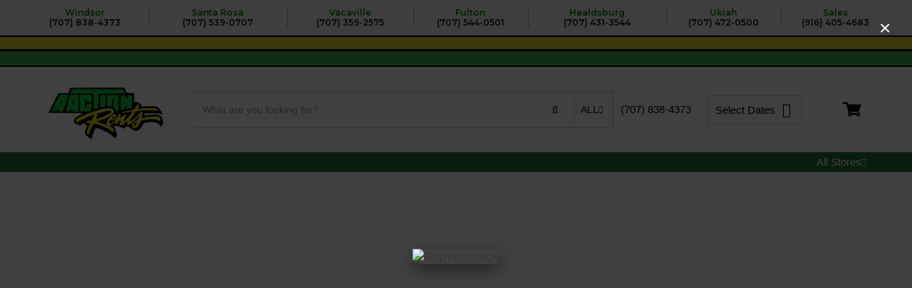

--- FILE ---
content_type: text/html; charset=UTF-8
request_url: https://www.aactionrents.com/item/STAND-ON-MINI-SKID-STEER/166974
body_size: 37269
content:
<!DOCTYPE html>
<html lang="en-US" class=" has-webkit has-no-quirks has-touch">
<head>
    <base href="https://www.aactionrents.com/"/>
    <meta charset="utf-8">
    <meta http-equiv="X-UA-Compatible" content="IE=edge,chrome=1"><script type="text/javascript">(window.NREUM||(NREUM={})).init={privacy:{cookies_enabled:true},ajax:{deny_list:["bam.nr-data.net"]},feature_flags:["soft_nav"],distributed_tracing:{enabled:true}};(window.NREUM||(NREUM={})).loader_config={agentID:"1134172127",accountID:"1358879",trustKey:"1358879",xpid:"VQUCWV5UARABVVNVDwQGUFAA",licenseKey:"8110088952",applicationID:"1127851641",browserID:"1134172127"};;/*! For license information please see nr-loader-spa-1.308.0.min.js.LICENSE.txt */
(()=>{var e,t,r={384:(e,t,r)=>{"use strict";r.d(t,{NT:()=>a,US:()=>u,Zm:()=>o,bQ:()=>d,dV:()=>c,pV:()=>l});var n=r(6154),i=r(1863),s=r(1910);const a={beacon:"bam.nr-data.net",errorBeacon:"bam.nr-data.net"};function o(){return n.gm.NREUM||(n.gm.NREUM={}),void 0===n.gm.newrelic&&(n.gm.newrelic=n.gm.NREUM),n.gm.NREUM}function c(){let e=o();return e.o||(e.o={ST:n.gm.setTimeout,SI:n.gm.setImmediate||n.gm.setInterval,CT:n.gm.clearTimeout,XHR:n.gm.XMLHttpRequest,REQ:n.gm.Request,EV:n.gm.Event,PR:n.gm.Promise,MO:n.gm.MutationObserver,FETCH:n.gm.fetch,WS:n.gm.WebSocket},(0,s.i)(...Object.values(e.o))),e}function d(e,t){let r=o();r.initializedAgents??={},t.initializedAt={ms:(0,i.t)(),date:new Date},r.initializedAgents[e]=t}function u(e,t){o()[e]=t}function l(){return function(){let e=o();const t=e.info||{};e.info={beacon:a.beacon,errorBeacon:a.errorBeacon,...t}}(),function(){let e=o();const t=e.init||{};e.init={...t}}(),c(),function(){let e=o();const t=e.loader_config||{};e.loader_config={...t}}(),o()}},782:(e,t,r)=>{"use strict";r.d(t,{T:()=>n});const n=r(860).K7.pageViewTiming},860:(e,t,r)=>{"use strict";r.d(t,{$J:()=>u,K7:()=>c,P3:()=>d,XX:()=>i,Yy:()=>o,df:()=>s,qY:()=>n,v4:()=>a});const n="events",i="jserrors",s="browser/blobs",a="rum",o="browser/logs",c={ajax:"ajax",genericEvents:"generic_events",jserrors:i,logging:"logging",metrics:"metrics",pageAction:"page_action",pageViewEvent:"page_view_event",pageViewTiming:"page_view_timing",sessionReplay:"session_replay",sessionTrace:"session_trace",softNav:"soft_navigations",spa:"spa"},d={[c.pageViewEvent]:1,[c.pageViewTiming]:2,[c.metrics]:3,[c.jserrors]:4,[c.spa]:5,[c.ajax]:6,[c.sessionTrace]:7,[c.softNav]:8,[c.sessionReplay]:9,[c.logging]:10,[c.genericEvents]:11},u={[c.pageViewEvent]:a,[c.pageViewTiming]:n,[c.ajax]:n,[c.spa]:n,[c.softNav]:n,[c.metrics]:i,[c.jserrors]:i,[c.sessionTrace]:s,[c.sessionReplay]:s,[c.logging]:o,[c.genericEvents]:"ins"}},944:(e,t,r)=>{"use strict";r.d(t,{R:()=>i});var n=r(3241);function i(e,t){"function"==typeof console.debug&&(console.debug("New Relic Warning: https://github.com/newrelic/newrelic-browser-agent/blob/main/docs/warning-codes.md#".concat(e),t),(0,n.W)({agentIdentifier:null,drained:null,type:"data",name:"warn",feature:"warn",data:{code:e,secondary:t}}))}},993:(e,t,r)=>{"use strict";r.d(t,{A$:()=>s,ET:()=>a,TZ:()=>o,p_:()=>i});var n=r(860);const i={ERROR:"ERROR",WARN:"WARN",INFO:"INFO",DEBUG:"DEBUG",TRACE:"TRACE"},s={OFF:0,ERROR:1,WARN:2,INFO:3,DEBUG:4,TRACE:5},a="log",o=n.K7.logging},1541:(e,t,r)=>{"use strict";r.d(t,{U:()=>i,f:()=>n});const n={MFE:"MFE",BA:"BA"};function i(e,t){if(2!==t?.harvestEndpointVersion)return{};const r=t.agentRef.runtime.appMetadata.agents[0].entityGuid;return e?{"source.id":e.id,"source.name":e.name,"source.type":e.type,"parent.id":e.parent?.id||r,"parent.type":e.parent?.type||n.BA}:{"entity.guid":r,appId:t.agentRef.info.applicationID}}},1687:(e,t,r)=>{"use strict";r.d(t,{Ak:()=>d,Ze:()=>h,x3:()=>u});var n=r(3241),i=r(7836),s=r(3606),a=r(860),o=r(2646);const c={};function d(e,t){const r={staged:!1,priority:a.P3[t]||0};l(e),c[e].get(t)||c[e].set(t,r)}function u(e,t){e&&c[e]&&(c[e].get(t)&&c[e].delete(t),p(e,t,!1),c[e].size&&f(e))}function l(e){if(!e)throw new Error("agentIdentifier required");c[e]||(c[e]=new Map)}function h(e="",t="feature",r=!1){if(l(e),!e||!c[e].get(t)||r)return p(e,t);c[e].get(t).staged=!0,f(e)}function f(e){const t=Array.from(c[e]);t.every(([e,t])=>t.staged)&&(t.sort((e,t)=>e[1].priority-t[1].priority),t.forEach(([t])=>{c[e].delete(t),p(e,t)}))}function p(e,t,r=!0){const a=e?i.ee.get(e):i.ee,c=s.i.handlers;if(!a.aborted&&a.backlog&&c){if((0,n.W)({agentIdentifier:e,type:"lifecycle",name:"drain",feature:t}),r){const e=a.backlog[t],r=c[t];if(r){for(let t=0;e&&t<e.length;++t)g(e[t],r);Object.entries(r).forEach(([e,t])=>{Object.values(t||{}).forEach(t=>{t[0]?.on&&t[0]?.context()instanceof o.y&&t[0].on(e,t[1])})})}}a.isolatedBacklog||delete c[t],a.backlog[t]=null,a.emit("drain-"+t,[])}}function g(e,t){var r=e[1];Object.values(t[r]||{}).forEach(t=>{var r=e[0];if(t[0]===r){var n=t[1],i=e[3],s=e[2];n.apply(i,s)}})}},1738:(e,t,r)=>{"use strict";r.d(t,{U:()=>f,Y:()=>h});var n=r(3241),i=r(9908),s=r(1863),a=r(944),o=r(5701),c=r(3969),d=r(8362),u=r(860),l=r(4261);function h(e,t,r,s){const h=s||r;!h||h[e]&&h[e]!==d.d.prototype[e]||(h[e]=function(){(0,i.p)(c.xV,["API/"+e+"/called"],void 0,u.K7.metrics,r.ee),(0,n.W)({agentIdentifier:r.agentIdentifier,drained:!!o.B?.[r.agentIdentifier],type:"data",name:"api",feature:l.Pl+e,data:{}});try{return t.apply(this,arguments)}catch(e){(0,a.R)(23,e)}})}function f(e,t,r,n,a){const o=e.info;null===r?delete o.jsAttributes[t]:o.jsAttributes[t]=r,(a||null===r)&&(0,i.p)(l.Pl+n,[(0,s.t)(),t,r],void 0,"session",e.ee)}},1741:(e,t,r)=>{"use strict";r.d(t,{W:()=>s});var n=r(944),i=r(4261);class s{#e(e,...t){if(this[e]!==s.prototype[e])return this[e](...t);(0,n.R)(35,e)}addPageAction(e,t){return this.#e(i.hG,e,t)}register(e){return this.#e(i.eY,e)}recordCustomEvent(e,t){return this.#e(i.fF,e,t)}setPageViewName(e,t){return this.#e(i.Fw,e,t)}setCustomAttribute(e,t,r){return this.#e(i.cD,e,t,r)}noticeError(e,t){return this.#e(i.o5,e,t)}setUserId(e,t=!1){return this.#e(i.Dl,e,t)}setApplicationVersion(e){return this.#e(i.nb,e)}setErrorHandler(e){return this.#e(i.bt,e)}addRelease(e,t){return this.#e(i.k6,e,t)}log(e,t){return this.#e(i.$9,e,t)}start(){return this.#e(i.d3)}finished(e){return this.#e(i.BL,e)}recordReplay(){return this.#e(i.CH)}pauseReplay(){return this.#e(i.Tb)}addToTrace(e){return this.#e(i.U2,e)}setCurrentRouteName(e){return this.#e(i.PA,e)}interaction(e){return this.#e(i.dT,e)}wrapLogger(e,t,r){return this.#e(i.Wb,e,t,r)}measure(e,t){return this.#e(i.V1,e,t)}consent(e){return this.#e(i.Pv,e)}}},1863:(e,t,r)=>{"use strict";function n(){return Math.floor(performance.now())}r.d(t,{t:()=>n})},1910:(e,t,r)=>{"use strict";r.d(t,{i:()=>s});var n=r(944);const i=new Map;function s(...e){return e.every(e=>{if(i.has(e))return i.get(e);const t="function"==typeof e?e.toString():"",r=t.includes("[native code]"),s=t.includes("nrWrapper");return r||s||(0,n.R)(64,e?.name||t),i.set(e,r),r})}},2555:(e,t,r)=>{"use strict";r.d(t,{D:()=>o,f:()=>a});var n=r(384),i=r(8122);const s={beacon:n.NT.beacon,errorBeacon:n.NT.errorBeacon,licenseKey:void 0,applicationID:void 0,sa:void 0,queueTime:void 0,applicationTime:void 0,ttGuid:void 0,user:void 0,account:void 0,product:void 0,extra:void 0,jsAttributes:{},userAttributes:void 0,atts:void 0,transactionName:void 0,tNamePlain:void 0};function a(e){try{return!!e.licenseKey&&!!e.errorBeacon&&!!e.applicationID}catch(e){return!1}}const o=e=>(0,i.a)(e,s)},2614:(e,t,r)=>{"use strict";r.d(t,{BB:()=>a,H3:()=>n,g:()=>d,iL:()=>c,tS:()=>o,uh:()=>i,wk:()=>s});const n="NRBA",i="SESSION",s=144e5,a=18e5,o={STARTED:"session-started",PAUSE:"session-pause",RESET:"session-reset",RESUME:"session-resume",UPDATE:"session-update"},c={SAME_TAB:"same-tab",CROSS_TAB:"cross-tab"},d={OFF:0,FULL:1,ERROR:2}},2646:(e,t,r)=>{"use strict";r.d(t,{y:()=>n});class n{constructor(e){this.contextId=e}}},2843:(e,t,r)=>{"use strict";r.d(t,{G:()=>s,u:()=>i});var n=r(3878);function i(e,t=!1,r,i){(0,n.DD)("visibilitychange",function(){if(t)return void("hidden"===document.visibilityState&&e());e(document.visibilityState)},r,i)}function s(e,t,r){(0,n.sp)("pagehide",e,t,r)}},3241:(e,t,r)=>{"use strict";r.d(t,{W:()=>s});var n=r(6154);const i="newrelic";function s(e={}){try{n.gm.dispatchEvent(new CustomEvent(i,{detail:e}))}catch(e){}}},3304:(e,t,r)=>{"use strict";r.d(t,{A:()=>s});var n=r(7836);const i=()=>{const e=new WeakSet;return(t,r)=>{if("object"==typeof r&&null!==r){if(e.has(r))return;e.add(r)}return r}};function s(e){try{return JSON.stringify(e,i())??""}catch(e){try{n.ee.emit("internal-error",[e])}catch(e){}return""}}},3333:(e,t,r)=>{"use strict";r.d(t,{$v:()=>u,TZ:()=>n,Xh:()=>c,Zp:()=>i,kd:()=>d,mq:()=>o,nf:()=>a,qN:()=>s});const n=r(860).K7.genericEvents,i=["auxclick","click","copy","keydown","paste","scrollend"],s=["focus","blur"],a=4,o=1e3,c=2e3,d=["PageAction","UserAction","BrowserPerformance"],u={RESOURCES:"experimental.resources",REGISTER:"register"}},3434:(e,t,r)=>{"use strict";r.d(t,{Jt:()=>s,YM:()=>d});var n=r(7836),i=r(5607);const s="nr@original:".concat(i.W),a=50;var o=Object.prototype.hasOwnProperty,c=!1;function d(e,t){return e||(e=n.ee),r.inPlace=function(e,t,n,i,s){n||(n="");const a="-"===n.charAt(0);for(let o=0;o<t.length;o++){const c=t[o],d=e[c];l(d)||(e[c]=r(d,a?c+n:n,i,c,s))}},r.flag=s,r;function r(t,r,n,c,d){return l(t)?t:(r||(r=""),nrWrapper[s]=t,function(e,t,r){if(Object.defineProperty&&Object.keys)try{return Object.keys(e).forEach(function(r){Object.defineProperty(t,r,{get:function(){return e[r]},set:function(t){return e[r]=t,t}})}),t}catch(e){u([e],r)}for(var n in e)o.call(e,n)&&(t[n]=e[n])}(t,nrWrapper,e),nrWrapper);function nrWrapper(){var s,o,l,h;let f;try{o=this,s=[...arguments],l="function"==typeof n?n(s,o):n||{}}catch(t){u([t,"",[s,o,c],l],e)}i(r+"start",[s,o,c],l,d);const p=performance.now();let g;try{return h=t.apply(o,s),g=performance.now(),h}catch(e){throw g=performance.now(),i(r+"err",[s,o,e],l,d),f=e,f}finally{const e=g-p,t={start:p,end:g,duration:e,isLongTask:e>=a,methodName:c,thrownError:f};t.isLongTask&&i("long-task",[t,o],l,d),i(r+"end",[s,o,h],l,d)}}}function i(r,n,i,s){if(!c||t){var a=c;c=!0;try{e.emit(r,n,i,t,s)}catch(t){u([t,r,n,i],e)}c=a}}}function u(e,t){t||(t=n.ee);try{t.emit("internal-error",e)}catch(e){}}function l(e){return!(e&&"function"==typeof e&&e.apply&&!e[s])}},3606:(e,t,r)=>{"use strict";r.d(t,{i:()=>s});var n=r(9908);s.on=a;var i=s.handlers={};function s(e,t,r,s){a(s||n.d,i,e,t,r)}function a(e,t,r,i,s){s||(s="feature"),e||(e=n.d);var a=t[s]=t[s]||{};(a[r]=a[r]||[]).push([e,i])}},3738:(e,t,r)=>{"use strict";r.d(t,{He:()=>i,Kp:()=>o,Lc:()=>d,Rz:()=>u,TZ:()=>n,bD:()=>s,d3:()=>a,jx:()=>l,sl:()=>h,uP:()=>c});const n=r(860).K7.sessionTrace,i="bstResource",s="resource",a="-start",o="-end",c="fn"+a,d="fn"+o,u="pushState",l=1e3,h=3e4},3785:(e,t,r)=>{"use strict";r.d(t,{R:()=>c,b:()=>d});var n=r(9908),i=r(1863),s=r(860),a=r(3969),o=r(993);function c(e,t,r={},c=o.p_.INFO,d=!0,u,l=(0,i.t)()){(0,n.p)(a.xV,["API/logging/".concat(c.toLowerCase(),"/called")],void 0,s.K7.metrics,e),(0,n.p)(o.ET,[l,t,r,c,d,u],void 0,s.K7.logging,e)}function d(e){return"string"==typeof e&&Object.values(o.p_).some(t=>t===e.toUpperCase().trim())}},3878:(e,t,r)=>{"use strict";function n(e,t){return{capture:e,passive:!1,signal:t}}function i(e,t,r=!1,i){window.addEventListener(e,t,n(r,i))}function s(e,t,r=!1,i){document.addEventListener(e,t,n(r,i))}r.d(t,{DD:()=>s,jT:()=>n,sp:()=>i})},3962:(e,t,r)=>{"use strict";r.d(t,{AM:()=>a,O2:()=>l,OV:()=>s,Qu:()=>h,TZ:()=>c,ih:()=>f,pP:()=>o,t1:()=>u,tC:()=>i,wD:()=>d});var n=r(860);const i=["click","keydown","submit"],s="popstate",a="api",o="initialPageLoad",c=n.K7.softNav,d=5e3,u=500,l={INITIAL_PAGE_LOAD:"",ROUTE_CHANGE:1,UNSPECIFIED:2},h={INTERACTION:1,AJAX:2,CUSTOM_END:3,CUSTOM_TRACER:4},f={IP:"in progress",PF:"pending finish",FIN:"finished",CAN:"cancelled"}},3969:(e,t,r)=>{"use strict";r.d(t,{TZ:()=>n,XG:()=>o,rs:()=>i,xV:()=>a,z_:()=>s});const n=r(860).K7.metrics,i="sm",s="cm",a="storeSupportabilityMetrics",o="storeEventMetrics"},4234:(e,t,r)=>{"use strict";r.d(t,{W:()=>s});var n=r(7836),i=r(1687);class s{constructor(e,t){this.agentIdentifier=e,this.ee=n.ee.get(e),this.featureName=t,this.blocked=!1}deregisterDrain(){(0,i.x3)(this.agentIdentifier,this.featureName)}}},4261:(e,t,r)=>{"use strict";r.d(t,{$9:()=>u,BL:()=>c,CH:()=>p,Dl:()=>R,Fw:()=>w,PA:()=>v,Pl:()=>n,Pv:()=>A,Tb:()=>h,U2:()=>a,V1:()=>E,Wb:()=>T,bt:()=>y,cD:()=>b,d3:()=>x,dT:()=>d,eY:()=>g,fF:()=>f,hG:()=>s,hw:()=>i,k6:()=>o,nb:()=>m,o5:()=>l});const n="api-",i=n+"ixn-",s="addPageAction",a="addToTrace",o="addRelease",c="finished",d="interaction",u="log",l="noticeError",h="pauseReplay",f="recordCustomEvent",p="recordReplay",g="register",m="setApplicationVersion",v="setCurrentRouteName",b="setCustomAttribute",y="setErrorHandler",w="setPageViewName",R="setUserId",x="start",T="wrapLogger",E="measure",A="consent"},5205:(e,t,r)=>{"use strict";r.d(t,{j:()=>S});var n=r(384),i=r(1741);var s=r(2555),a=r(3333);const o=e=>{if(!e||"string"!=typeof e)return!1;try{document.createDocumentFragment().querySelector(e)}catch{return!1}return!0};var c=r(2614),d=r(944),u=r(8122);const l="[data-nr-mask]",h=e=>(0,u.a)(e,(()=>{const e={feature_flags:[],experimental:{allow_registered_children:!1,resources:!1},mask_selector:"*",block_selector:"[data-nr-block]",mask_input_options:{color:!1,date:!1,"datetime-local":!1,email:!1,month:!1,number:!1,range:!1,search:!1,tel:!1,text:!1,time:!1,url:!1,week:!1,textarea:!1,select:!1,password:!0}};return{ajax:{deny_list:void 0,block_internal:!0,enabled:!0,autoStart:!0},api:{get allow_registered_children(){return e.feature_flags.includes(a.$v.REGISTER)||e.experimental.allow_registered_children},set allow_registered_children(t){e.experimental.allow_registered_children=t},duplicate_registered_data:!1},browser_consent_mode:{enabled:!1},distributed_tracing:{enabled:void 0,exclude_newrelic_header:void 0,cors_use_newrelic_header:void 0,cors_use_tracecontext_headers:void 0,allowed_origins:void 0},get feature_flags(){return e.feature_flags},set feature_flags(t){e.feature_flags=t},generic_events:{enabled:!0,autoStart:!0},harvest:{interval:30},jserrors:{enabled:!0,autoStart:!0},logging:{enabled:!0,autoStart:!0},metrics:{enabled:!0,autoStart:!0},obfuscate:void 0,page_action:{enabled:!0},page_view_event:{enabled:!0,autoStart:!0},page_view_timing:{enabled:!0,autoStart:!0},performance:{capture_marks:!1,capture_measures:!1,capture_detail:!0,resources:{get enabled(){return e.feature_flags.includes(a.$v.RESOURCES)||e.experimental.resources},set enabled(t){e.experimental.resources=t},asset_types:[],first_party_domains:[],ignore_newrelic:!0}},privacy:{cookies_enabled:!0},proxy:{assets:void 0,beacon:void 0},session:{expiresMs:c.wk,inactiveMs:c.BB},session_replay:{autoStart:!0,enabled:!1,preload:!1,sampling_rate:10,error_sampling_rate:100,collect_fonts:!1,inline_images:!1,fix_stylesheets:!0,mask_all_inputs:!0,get mask_text_selector(){return e.mask_selector},set mask_text_selector(t){o(t)?e.mask_selector="".concat(t,",").concat(l):""===t||null===t?e.mask_selector=l:(0,d.R)(5,t)},get block_class(){return"nr-block"},get ignore_class(){return"nr-ignore"},get mask_text_class(){return"nr-mask"},get block_selector(){return e.block_selector},set block_selector(t){o(t)?e.block_selector+=",".concat(t):""!==t&&(0,d.R)(6,t)},get mask_input_options(){return e.mask_input_options},set mask_input_options(t){t&&"object"==typeof t?e.mask_input_options={...t,password:!0}:(0,d.R)(7,t)}},session_trace:{enabled:!0,autoStart:!0},soft_navigations:{enabled:!0,autoStart:!0},spa:{enabled:!0,autoStart:!0},ssl:void 0,user_actions:{enabled:!0,elementAttributes:["id","className","tagName","type"]}}})());var f=r(6154),p=r(9324);let g=0;const m={buildEnv:p.F3,distMethod:p.Xs,version:p.xv,originTime:f.WN},v={consented:!1},b={appMetadata:{},get consented(){return this.session?.state?.consent||v.consented},set consented(e){v.consented=e},customTransaction:void 0,denyList:void 0,disabled:!1,harvester:void 0,isolatedBacklog:!1,isRecording:!1,loaderType:void 0,maxBytes:3e4,obfuscator:void 0,onerror:void 0,ptid:void 0,releaseIds:{},session:void 0,timeKeeper:void 0,registeredEntities:[],jsAttributesMetadata:{bytes:0},get harvestCount(){return++g}},y=e=>{const t=(0,u.a)(e,b),r=Object.keys(m).reduce((e,t)=>(e[t]={value:m[t],writable:!1,configurable:!0,enumerable:!0},e),{});return Object.defineProperties(t,r)};var w=r(5701);const R=e=>{const t=e.startsWith("http");e+="/",r.p=t?e:"https://"+e};var x=r(7836),T=r(3241);const E={accountID:void 0,trustKey:void 0,agentID:void 0,licenseKey:void 0,applicationID:void 0,xpid:void 0},A=e=>(0,u.a)(e,E),_=new Set;function S(e,t={},r,a){let{init:o,info:c,loader_config:d,runtime:u={},exposed:l=!0}=t;if(!c){const e=(0,n.pV)();o=e.init,c=e.info,d=e.loader_config}e.init=h(o||{}),e.loader_config=A(d||{}),c.jsAttributes??={},f.bv&&(c.jsAttributes.isWorker=!0),e.info=(0,s.D)(c);const p=e.init,g=[c.beacon,c.errorBeacon];_.has(e.agentIdentifier)||(p.proxy.assets&&(R(p.proxy.assets),g.push(p.proxy.assets)),p.proxy.beacon&&g.push(p.proxy.beacon),e.beacons=[...g],function(e){const t=(0,n.pV)();Object.getOwnPropertyNames(i.W.prototype).forEach(r=>{const n=i.W.prototype[r];if("function"!=typeof n||"constructor"===n)return;let s=t[r];e[r]&&!1!==e.exposed&&"micro-agent"!==e.runtime?.loaderType&&(t[r]=(...t)=>{const n=e[r](...t);return s?s(...t):n})})}(e),(0,n.US)("activatedFeatures",w.B)),u.denyList=[...p.ajax.deny_list||[],...p.ajax.block_internal?g:[]],u.ptid=e.agentIdentifier,u.loaderType=r,e.runtime=y(u),_.has(e.agentIdentifier)||(e.ee=x.ee.get(e.agentIdentifier),e.exposed=l,(0,T.W)({agentIdentifier:e.agentIdentifier,drained:!!w.B?.[e.agentIdentifier],type:"lifecycle",name:"initialize",feature:void 0,data:e.config})),_.add(e.agentIdentifier)}},5270:(e,t,r)=>{"use strict";r.d(t,{Aw:()=>a,SR:()=>s,rF:()=>o});var n=r(384),i=r(7767);function s(e){return!!(0,n.dV)().o.MO&&(0,i.V)(e)&&!0===e?.session_trace.enabled}function a(e){return!0===e?.session_replay.preload&&s(e)}function o(e,t){try{if("string"==typeof t?.type){if("password"===t.type.toLowerCase())return"*".repeat(e?.length||0);if(void 0!==t?.dataset?.nrUnmask||t?.classList?.contains("nr-unmask"))return e}}catch(e){}return"string"==typeof e?e.replace(/[\S]/g,"*"):"*".repeat(e?.length||0)}},5289:(e,t,r)=>{"use strict";r.d(t,{GG:()=>a,Qr:()=>c,sB:()=>o});var n=r(3878),i=r(6389);function s(){return"undefined"==typeof document||"complete"===document.readyState}function a(e,t){if(s())return e();const r=(0,i.J)(e),a=setInterval(()=>{s()&&(clearInterval(a),r())},500);(0,n.sp)("load",r,t)}function o(e){if(s())return e();(0,n.DD)("DOMContentLoaded",e)}function c(e){if(s())return e();(0,n.sp)("popstate",e)}},5607:(e,t,r)=>{"use strict";r.d(t,{W:()=>n});const n=(0,r(9566).bz)()},5701:(e,t,r)=>{"use strict";r.d(t,{B:()=>s,t:()=>a});var n=r(3241);const i=new Set,s={};function a(e,t){const r=t.agentIdentifier;s[r]??={},e&&"object"==typeof e&&(i.has(r)||(t.ee.emit("rumresp",[e]),s[r]=e,i.add(r),(0,n.W)({agentIdentifier:r,loaded:!0,drained:!0,type:"lifecycle",name:"load",feature:void 0,data:e})))}},6154:(e,t,r)=>{"use strict";r.d(t,{OF:()=>d,RI:()=>i,WN:()=>h,bv:()=>s,eN:()=>f,gm:()=>a,lR:()=>l,m:()=>c,mw:()=>o,sb:()=>u});var n=r(1863);const i="undefined"!=typeof window&&!!window.document,s="undefined"!=typeof WorkerGlobalScope&&("undefined"!=typeof self&&self instanceof WorkerGlobalScope&&self.navigator instanceof WorkerNavigator||"undefined"!=typeof globalThis&&globalThis instanceof WorkerGlobalScope&&globalThis.navigator instanceof WorkerNavigator),a=i?window:"undefined"!=typeof WorkerGlobalScope&&("undefined"!=typeof self&&self instanceof WorkerGlobalScope&&self||"undefined"!=typeof globalThis&&globalThis instanceof WorkerGlobalScope&&globalThis),o=Boolean("hidden"===a?.document?.visibilityState),c=""+a?.location,d=/iPad|iPhone|iPod/.test(a.navigator?.userAgent),u=d&&"undefined"==typeof SharedWorker,l=(()=>{const e=a.navigator?.userAgent?.match(/Firefox[/\s](\d+\.\d+)/);return Array.isArray(e)&&e.length>=2?+e[1]:0})(),h=Date.now()-(0,n.t)(),f=()=>"undefined"!=typeof PerformanceNavigationTiming&&a?.performance?.getEntriesByType("navigation")?.[0]?.responseStart},6344:(e,t,r)=>{"use strict";r.d(t,{BB:()=>u,Qb:()=>l,TZ:()=>i,Ug:()=>a,Vh:()=>s,_s:()=>o,bc:()=>d,yP:()=>c});var n=r(2614);const i=r(860).K7.sessionReplay,s="errorDuringReplay",a=.12,o={DomContentLoaded:0,Load:1,FullSnapshot:2,IncrementalSnapshot:3,Meta:4,Custom:5},c={[n.g.ERROR]:15e3,[n.g.FULL]:3e5,[n.g.OFF]:0},d={RESET:{message:"Session was reset",sm:"Reset"},IMPORT:{message:"Recorder failed to import",sm:"Import"},TOO_MANY:{message:"429: Too Many Requests",sm:"Too-Many"},TOO_BIG:{message:"Payload was too large",sm:"Too-Big"},CROSS_TAB:{message:"Session Entity was set to OFF on another tab",sm:"Cross-Tab"},ENTITLEMENTS:{message:"Session Replay is not allowed and will not be started",sm:"Entitlement"}},u=5e3,l={API:"api",RESUME:"resume",SWITCH_TO_FULL:"switchToFull",INITIALIZE:"initialize",PRELOAD:"preload"}},6389:(e,t,r)=>{"use strict";function n(e,t=500,r={}){const n=r?.leading||!1;let i;return(...r)=>{n&&void 0===i&&(e.apply(this,r),i=setTimeout(()=>{i=clearTimeout(i)},t)),n||(clearTimeout(i),i=setTimeout(()=>{e.apply(this,r)},t))}}function i(e){let t=!1;return(...r)=>{t||(t=!0,e.apply(this,r))}}r.d(t,{J:()=>i,s:()=>n})},6630:(e,t,r)=>{"use strict";r.d(t,{T:()=>n});const n=r(860).K7.pageViewEvent},6774:(e,t,r)=>{"use strict";r.d(t,{T:()=>n});const n=r(860).K7.jserrors},7295:(e,t,r)=>{"use strict";r.d(t,{Xv:()=>a,gX:()=>i,iW:()=>s});var n=[];function i(e){if(!e||s(e))return!1;if(0===n.length)return!0;if("*"===n[0].hostname)return!1;for(var t=0;t<n.length;t++){var r=n[t];if(r.hostname.test(e.hostname)&&r.pathname.test(e.pathname))return!1}return!0}function s(e){return void 0===e.hostname}function a(e){if(n=[],e&&e.length)for(var t=0;t<e.length;t++){let r=e[t];if(!r)continue;if("*"===r)return void(n=[{hostname:"*"}]);0===r.indexOf("http://")?r=r.substring(7):0===r.indexOf("https://")&&(r=r.substring(8));const i=r.indexOf("/");let s,a;i>0?(s=r.substring(0,i),a=r.substring(i)):(s=r,a="*");let[c]=s.split(":");n.push({hostname:o(c),pathname:o(a,!0)})}}function o(e,t=!1){const r=e.replace(/[.+?^${}()|[\]\\]/g,e=>"\\"+e).replace(/\*/g,".*?");return new RegExp((t?"^":"")+r+"$")}},7485:(e,t,r)=>{"use strict";r.d(t,{D:()=>i});var n=r(6154);function i(e){if(0===(e||"").indexOf("data:"))return{protocol:"data"};try{const t=new URL(e,location.href),r={port:t.port,hostname:t.hostname,pathname:t.pathname,search:t.search,protocol:t.protocol.slice(0,t.protocol.indexOf(":")),sameOrigin:t.protocol===n.gm?.location?.protocol&&t.host===n.gm?.location?.host};return r.port&&""!==r.port||("http:"===t.protocol&&(r.port="80"),"https:"===t.protocol&&(r.port="443")),r.pathname&&""!==r.pathname?r.pathname.startsWith("/")||(r.pathname="/".concat(r.pathname)):r.pathname="/",r}catch(e){return{}}}},7699:(e,t,r)=>{"use strict";r.d(t,{It:()=>s,KC:()=>o,No:()=>i,qh:()=>a});var n=r(860);const i=16e3,s=1e6,a="SESSION_ERROR",o={[n.K7.logging]:!0,[n.K7.genericEvents]:!1,[n.K7.jserrors]:!1,[n.K7.ajax]:!1}},7767:(e,t,r)=>{"use strict";r.d(t,{V:()=>i});var n=r(6154);const i=e=>n.RI&&!0===e?.privacy.cookies_enabled},7836:(e,t,r)=>{"use strict";r.d(t,{P:()=>o,ee:()=>c});var n=r(384),i=r(8990),s=r(2646),a=r(5607);const o="nr@context:".concat(a.W),c=function e(t,r){var n={},a={},u={},l=!1;try{l=16===r.length&&d.initializedAgents?.[r]?.runtime.isolatedBacklog}catch(e){}var h={on:p,addEventListener:p,removeEventListener:function(e,t){var r=n[e];if(!r)return;for(var i=0;i<r.length;i++)r[i]===t&&r.splice(i,1)},emit:function(e,r,n,i,s){!1!==s&&(s=!0);if(c.aborted&&!i)return;t&&s&&t.emit(e,r,n);var o=f(n);g(e).forEach(e=>{e.apply(o,r)});var d=v()[a[e]];d&&d.push([h,e,r,o]);return o},get:m,listeners:g,context:f,buffer:function(e,t){const r=v();if(t=t||"feature",h.aborted)return;Object.entries(e||{}).forEach(([e,n])=>{a[n]=t,t in r||(r[t]=[])})},abort:function(){h._aborted=!0,Object.keys(h.backlog).forEach(e=>{delete h.backlog[e]})},isBuffering:function(e){return!!v()[a[e]]},debugId:r,backlog:l?{}:t&&"object"==typeof t.backlog?t.backlog:{},isolatedBacklog:l};return Object.defineProperty(h,"aborted",{get:()=>{let e=h._aborted||!1;return e||(t&&(e=t.aborted),e)}}),h;function f(e){return e&&e instanceof s.y?e:e?(0,i.I)(e,o,()=>new s.y(o)):new s.y(o)}function p(e,t){n[e]=g(e).concat(t)}function g(e){return n[e]||[]}function m(t){return u[t]=u[t]||e(h,t)}function v(){return h.backlog}}(void 0,"globalEE"),d=(0,n.Zm)();d.ee||(d.ee=c)},8122:(e,t,r)=>{"use strict";r.d(t,{a:()=>i});var n=r(944);function i(e,t){try{if(!e||"object"!=typeof e)return(0,n.R)(3);if(!t||"object"!=typeof t)return(0,n.R)(4);const r=Object.create(Object.getPrototypeOf(t),Object.getOwnPropertyDescriptors(t)),s=0===Object.keys(r).length?e:r;for(let a in s)if(void 0!==e[a])try{if(null===e[a]){r[a]=null;continue}Array.isArray(e[a])&&Array.isArray(t[a])?r[a]=Array.from(new Set([...e[a],...t[a]])):"object"==typeof e[a]&&"object"==typeof t[a]?r[a]=i(e[a],t[a]):r[a]=e[a]}catch(e){r[a]||(0,n.R)(1,e)}return r}catch(e){(0,n.R)(2,e)}}},8139:(e,t,r)=>{"use strict";r.d(t,{u:()=>h});var n=r(7836),i=r(3434),s=r(8990),a=r(6154);const o={},c=a.gm.XMLHttpRequest,d="addEventListener",u="removeEventListener",l="nr@wrapped:".concat(n.P);function h(e){var t=function(e){return(e||n.ee).get("events")}(e);if(o[t.debugId]++)return t;o[t.debugId]=1;var r=(0,i.YM)(t,!0);function h(e){r.inPlace(e,[d,u],"-",p)}function p(e,t){return e[1]}return"getPrototypeOf"in Object&&(a.RI&&f(document,h),c&&f(c.prototype,h),f(a.gm,h)),t.on(d+"-start",function(e,t){var n=e[1];if(null!==n&&("function"==typeof n||"object"==typeof n)&&"newrelic"!==e[0]){var i=(0,s.I)(n,l,function(){var e={object:function(){if("function"!=typeof n.handleEvent)return;return n.handleEvent.apply(n,arguments)},function:n}[typeof n];return e?r(e,"fn-",null,e.name||"anonymous"):n});this.wrapped=e[1]=i}}),t.on(u+"-start",function(e){e[1]=this.wrapped||e[1]}),t}function f(e,t,...r){let n=e;for(;"object"==typeof n&&!Object.prototype.hasOwnProperty.call(n,d);)n=Object.getPrototypeOf(n);n&&t(n,...r)}},8362:(e,t,r)=>{"use strict";r.d(t,{d:()=>s});var n=r(9566),i=r(1741);class s extends i.W{agentIdentifier=(0,n.LA)(16)}},8374:(e,t,r)=>{r.nc=(()=>{try{return document?.currentScript?.nonce}catch(e){}return""})()},8990:(e,t,r)=>{"use strict";r.d(t,{I:()=>i});var n=Object.prototype.hasOwnProperty;function i(e,t,r){if(n.call(e,t))return e[t];var i=r();if(Object.defineProperty&&Object.keys)try{return Object.defineProperty(e,t,{value:i,writable:!0,enumerable:!1}),i}catch(e){}return e[t]=i,i}},9119:(e,t,r)=>{"use strict";r.d(t,{L:()=>s});var n=/([^?#]*)[^#]*(#[^?]*|$).*/,i=/([^?#]*)().*/;function s(e,t){return e?e.replace(t?n:i,"$1$2"):e}},9300:(e,t,r)=>{"use strict";r.d(t,{T:()=>n});const n=r(860).K7.ajax},9324:(e,t,r)=>{"use strict";r.d(t,{AJ:()=>a,F3:()=>i,Xs:()=>s,Yq:()=>o,xv:()=>n});const n="1.308.0",i="PROD",s="CDN",a="@newrelic/rrweb",o="1.0.1"},9566:(e,t,r)=>{"use strict";r.d(t,{LA:()=>o,ZF:()=>c,bz:()=>a,el:()=>d});var n=r(6154);const i="xxxxxxxx-xxxx-4xxx-yxxx-xxxxxxxxxxxx";function s(e,t){return e?15&e[t]:16*Math.random()|0}function a(){const e=n.gm?.crypto||n.gm?.msCrypto;let t,r=0;return e&&e.getRandomValues&&(t=e.getRandomValues(new Uint8Array(30))),i.split("").map(e=>"x"===e?s(t,r++).toString(16):"y"===e?(3&s()|8).toString(16):e).join("")}function o(e){const t=n.gm?.crypto||n.gm?.msCrypto;let r,i=0;t&&t.getRandomValues&&(r=t.getRandomValues(new Uint8Array(e)));const a=[];for(var o=0;o<e;o++)a.push(s(r,i++).toString(16));return a.join("")}function c(){return o(16)}function d(){return o(32)}},9908:(e,t,r)=>{"use strict";r.d(t,{d:()=>n,p:()=>i});var n=r(7836).ee.get("handle");function i(e,t,r,i,s){s?(s.buffer([e],i),s.emit(e,t,r)):(n.buffer([e],i),n.emit(e,t,r))}}},n={};function i(e){var t=n[e];if(void 0!==t)return t.exports;var s=n[e]={exports:{}};return r[e](s,s.exports,i),s.exports}i.m=r,i.d=(e,t)=>{for(var r in t)i.o(t,r)&&!i.o(e,r)&&Object.defineProperty(e,r,{enumerable:!0,get:t[r]})},i.f={},i.e=e=>Promise.all(Object.keys(i.f).reduce((t,r)=>(i.f[r](e,t),t),[])),i.u=e=>({212:"nr-spa-compressor",249:"nr-spa-recorder",478:"nr-spa"}[e]+"-1.308.0.min.js"),i.o=(e,t)=>Object.prototype.hasOwnProperty.call(e,t),e={},t="NRBA-1.308.0.PROD:",i.l=(r,n,s,a)=>{if(e[r])e[r].push(n);else{var o,c;if(void 0!==s)for(var d=document.getElementsByTagName("script"),u=0;u<d.length;u++){var l=d[u];if(l.getAttribute("src")==r||l.getAttribute("data-webpack")==t+s){o=l;break}}if(!o){c=!0;var h={478:"sha512-RSfSVnmHk59T/uIPbdSE0LPeqcEdF4/+XhfJdBuccH5rYMOEZDhFdtnh6X6nJk7hGpzHd9Ujhsy7lZEz/ORYCQ==",249:"sha512-ehJXhmntm85NSqW4MkhfQqmeKFulra3klDyY0OPDUE+sQ3GokHlPh1pmAzuNy//3j4ac6lzIbmXLvGQBMYmrkg==",212:"sha512-B9h4CR46ndKRgMBcK+j67uSR2RCnJfGefU+A7FrgR/k42ovXy5x/MAVFiSvFxuVeEk/pNLgvYGMp1cBSK/G6Fg=="};(o=document.createElement("script")).charset="utf-8",i.nc&&o.setAttribute("nonce",i.nc),o.setAttribute("data-webpack",t+s),o.src=r,0!==o.src.indexOf(window.location.origin+"/")&&(o.crossOrigin="anonymous"),h[a]&&(o.integrity=h[a])}e[r]=[n];var f=(t,n)=>{o.onerror=o.onload=null,clearTimeout(p);var i=e[r];if(delete e[r],o.parentNode&&o.parentNode.removeChild(o),i&&i.forEach(e=>e(n)),t)return t(n)},p=setTimeout(f.bind(null,void 0,{type:"timeout",target:o}),12e4);o.onerror=f.bind(null,o.onerror),o.onload=f.bind(null,o.onload),c&&document.head.appendChild(o)}},i.r=e=>{"undefined"!=typeof Symbol&&Symbol.toStringTag&&Object.defineProperty(e,Symbol.toStringTag,{value:"Module"}),Object.defineProperty(e,"__esModule",{value:!0})},i.p="https://js-agent.newrelic.com/",(()=>{var e={38:0,788:0};i.f.j=(t,r)=>{var n=i.o(e,t)?e[t]:void 0;if(0!==n)if(n)r.push(n[2]);else{var s=new Promise((r,i)=>n=e[t]=[r,i]);r.push(n[2]=s);var a=i.p+i.u(t),o=new Error;i.l(a,r=>{if(i.o(e,t)&&(0!==(n=e[t])&&(e[t]=void 0),n)){var s=r&&("load"===r.type?"missing":r.type),a=r&&r.target&&r.target.src;o.message="Loading chunk "+t+" failed: ("+s+": "+a+")",o.name="ChunkLoadError",o.type=s,o.request=a,n[1](o)}},"chunk-"+t,t)}};var t=(t,r)=>{var n,s,[a,o,c]=r,d=0;if(a.some(t=>0!==e[t])){for(n in o)i.o(o,n)&&(i.m[n]=o[n]);if(c)c(i)}for(t&&t(r);d<a.length;d++)s=a[d],i.o(e,s)&&e[s]&&e[s][0](),e[s]=0},r=self["webpackChunk:NRBA-1.308.0.PROD"]=self["webpackChunk:NRBA-1.308.0.PROD"]||[];r.forEach(t.bind(null,0)),r.push=t.bind(null,r.push.bind(r))})(),(()=>{"use strict";i(8374);var e=i(8362),t=i(860);const r=Object.values(t.K7);var n=i(5205);var s=i(9908),a=i(1863),o=i(4261),c=i(1738);var d=i(1687),u=i(4234),l=i(5289),h=i(6154),f=i(944),p=i(5270),g=i(7767),m=i(6389),v=i(7699);class b extends u.W{constructor(e,t){super(e.agentIdentifier,t),this.agentRef=e,this.abortHandler=void 0,this.featAggregate=void 0,this.loadedSuccessfully=void 0,this.onAggregateImported=new Promise(e=>{this.loadedSuccessfully=e}),this.deferred=Promise.resolve(),!1===e.init[this.featureName].autoStart?this.deferred=new Promise((t,r)=>{this.ee.on("manual-start-all",(0,m.J)(()=>{(0,d.Ak)(e.agentIdentifier,this.featureName),t()}))}):(0,d.Ak)(e.agentIdentifier,t)}importAggregator(e,t,r={}){if(this.featAggregate)return;const n=async()=>{let n;await this.deferred;try{if((0,g.V)(e.init)){const{setupAgentSession:t}=await i.e(478).then(i.bind(i,8766));n=t(e)}}catch(e){(0,f.R)(20,e),this.ee.emit("internal-error",[e]),(0,s.p)(v.qh,[e],void 0,this.featureName,this.ee)}try{if(!this.#t(this.featureName,n,e.init))return(0,d.Ze)(this.agentIdentifier,this.featureName),void this.loadedSuccessfully(!1);const{Aggregate:i}=await t();this.featAggregate=new i(e,r),e.runtime.harvester.initializedAggregates.push(this.featAggregate),this.loadedSuccessfully(!0)}catch(e){(0,f.R)(34,e),this.abortHandler?.(),(0,d.Ze)(this.agentIdentifier,this.featureName,!0),this.loadedSuccessfully(!1),this.ee&&this.ee.abort()}};h.RI?(0,l.GG)(()=>n(),!0):n()}#t(e,r,n){if(this.blocked)return!1;switch(e){case t.K7.sessionReplay:return(0,p.SR)(n)&&!!r;case t.K7.sessionTrace:return!!r;default:return!0}}}var y=i(6630),w=i(2614),R=i(3241);class x extends b{static featureName=y.T;constructor(e){var t;super(e,y.T),this.setupInspectionEvents(e.agentIdentifier),t=e,(0,c.Y)(o.Fw,function(e,r){"string"==typeof e&&("/"!==e.charAt(0)&&(e="/"+e),t.runtime.customTransaction=(r||"http://custom.transaction")+e,(0,s.p)(o.Pl+o.Fw,[(0,a.t)()],void 0,void 0,t.ee))},t),this.importAggregator(e,()=>i.e(478).then(i.bind(i,2467)))}setupInspectionEvents(e){const t=(t,r)=>{t&&(0,R.W)({agentIdentifier:e,timeStamp:t.timeStamp,loaded:"complete"===t.target.readyState,type:"window",name:r,data:t.target.location+""})};(0,l.sB)(e=>{t(e,"DOMContentLoaded")}),(0,l.GG)(e=>{t(e,"load")}),(0,l.Qr)(e=>{t(e,"navigate")}),this.ee.on(w.tS.UPDATE,(t,r)=>{(0,R.W)({agentIdentifier:e,type:"lifecycle",name:"session",data:r})})}}var T=i(384);class E extends e.d{constructor(e){var t;(super(),h.gm)?(this.features={},(0,T.bQ)(this.agentIdentifier,this),this.desiredFeatures=new Set(e.features||[]),this.desiredFeatures.add(x),(0,n.j)(this,e,e.loaderType||"agent"),t=this,(0,c.Y)(o.cD,function(e,r,n=!1){if("string"==typeof e){if(["string","number","boolean"].includes(typeof r)||null===r)return(0,c.U)(t,e,r,o.cD,n);(0,f.R)(40,typeof r)}else(0,f.R)(39,typeof e)},t),function(e){(0,c.Y)(o.Dl,function(t,r=!1){if("string"!=typeof t&&null!==t)return void(0,f.R)(41,typeof t);const n=e.info.jsAttributes["enduser.id"];r&&null!=n&&n!==t?(0,s.p)(o.Pl+"setUserIdAndResetSession",[t],void 0,"session",e.ee):(0,c.U)(e,"enduser.id",t,o.Dl,!0)},e)}(this),function(e){(0,c.Y)(o.nb,function(t){if("string"==typeof t||null===t)return(0,c.U)(e,"application.version",t,o.nb,!1);(0,f.R)(42,typeof t)},e)}(this),function(e){(0,c.Y)(o.d3,function(){e.ee.emit("manual-start-all")},e)}(this),function(e){(0,c.Y)(o.Pv,function(t=!0){if("boolean"==typeof t){if((0,s.p)(o.Pl+o.Pv,[t],void 0,"session",e.ee),e.runtime.consented=t,t){const t=e.features.page_view_event;t.onAggregateImported.then(e=>{const r=t.featAggregate;e&&!r.sentRum&&r.sendRum()})}}else(0,f.R)(65,typeof t)},e)}(this),this.run()):(0,f.R)(21)}get config(){return{info:this.info,init:this.init,loader_config:this.loader_config,runtime:this.runtime}}get api(){return this}run(){try{const e=function(e){const t={};return r.forEach(r=>{t[r]=!!e[r]?.enabled}),t}(this.init),n=[...this.desiredFeatures];n.sort((e,r)=>t.P3[e.featureName]-t.P3[r.featureName]),n.forEach(r=>{if(!e[r.featureName]&&r.featureName!==t.K7.pageViewEvent)return;if(r.featureName===t.K7.spa)return void(0,f.R)(67);const n=function(e){switch(e){case t.K7.ajax:return[t.K7.jserrors];case t.K7.sessionTrace:return[t.K7.ajax,t.K7.pageViewEvent];case t.K7.sessionReplay:return[t.K7.sessionTrace];case t.K7.pageViewTiming:return[t.K7.pageViewEvent];default:return[]}}(r.featureName).filter(e=>!(e in this.features));n.length>0&&(0,f.R)(36,{targetFeature:r.featureName,missingDependencies:n}),this.features[r.featureName]=new r(this)})}catch(e){(0,f.R)(22,e);for(const e in this.features)this.features[e].abortHandler?.();const t=(0,T.Zm)();delete t.initializedAgents[this.agentIdentifier]?.features,delete this.sharedAggregator;return t.ee.get(this.agentIdentifier).abort(),!1}}}var A=i(2843),_=i(782);class S extends b{static featureName=_.T;constructor(e){super(e,_.T),h.RI&&((0,A.u)(()=>(0,s.p)("docHidden",[(0,a.t)()],void 0,_.T,this.ee),!0),(0,A.G)(()=>(0,s.p)("winPagehide",[(0,a.t)()],void 0,_.T,this.ee)),this.importAggregator(e,()=>i.e(478).then(i.bind(i,9917))))}}var O=i(3969);class I extends b{static featureName=O.TZ;constructor(e){super(e,O.TZ),h.RI&&document.addEventListener("securitypolicyviolation",e=>{(0,s.p)(O.xV,["Generic/CSPViolation/Detected"],void 0,this.featureName,this.ee)}),this.importAggregator(e,()=>i.e(478).then(i.bind(i,6555)))}}var N=i(6774),P=i(3878),k=i(3304);class D{constructor(e,t,r,n,i){this.name="UncaughtError",this.message="string"==typeof e?e:(0,k.A)(e),this.sourceURL=t,this.line=r,this.column=n,this.__newrelic=i}}function C(e){return M(e)?e:new D(void 0!==e?.message?e.message:e,e?.filename||e?.sourceURL,e?.lineno||e?.line,e?.colno||e?.col,e?.__newrelic,e?.cause)}function j(e){const t="Unhandled Promise Rejection: ";if(!e?.reason)return;if(M(e.reason)){try{e.reason.message.startsWith(t)||(e.reason.message=t+e.reason.message)}catch(e){}return C(e.reason)}const r=C(e.reason);return(r.message||"").startsWith(t)||(r.message=t+r.message),r}function L(e){if(e.error instanceof SyntaxError&&!/:\d+$/.test(e.error.stack?.trim())){const t=new D(e.message,e.filename,e.lineno,e.colno,e.error.__newrelic,e.cause);return t.name=SyntaxError.name,t}return M(e.error)?e.error:C(e)}function M(e){return e instanceof Error&&!!e.stack}function H(e,r,n,i,o=(0,a.t)()){"string"==typeof e&&(e=new Error(e)),(0,s.p)("err",[e,o,!1,r,n.runtime.isRecording,void 0,i],void 0,t.K7.jserrors,n.ee),(0,s.p)("uaErr",[],void 0,t.K7.genericEvents,n.ee)}var B=i(1541),K=i(993),W=i(3785);function U(e,{customAttributes:t={},level:r=K.p_.INFO}={},n,i,s=(0,a.t)()){(0,W.R)(n.ee,e,t,r,!1,i,s)}function F(e,r,n,i,c=(0,a.t)()){(0,s.p)(o.Pl+o.hG,[c,e,r,i],void 0,t.K7.genericEvents,n.ee)}function V(e,r,n,i,c=(0,a.t)()){const{start:d,end:u,customAttributes:l}=r||{},h={customAttributes:l||{}};if("object"!=typeof h.customAttributes||"string"!=typeof e||0===e.length)return void(0,f.R)(57);const p=(e,t)=>null==e?t:"number"==typeof e?e:e instanceof PerformanceMark?e.startTime:Number.NaN;if(h.start=p(d,0),h.end=p(u,c),Number.isNaN(h.start)||Number.isNaN(h.end))(0,f.R)(57);else{if(h.duration=h.end-h.start,!(h.duration<0))return(0,s.p)(o.Pl+o.V1,[h,e,i],void 0,t.K7.genericEvents,n.ee),h;(0,f.R)(58)}}function G(e,r={},n,i,c=(0,a.t)()){(0,s.p)(o.Pl+o.fF,[c,e,r,i],void 0,t.K7.genericEvents,n.ee)}function z(e){(0,c.Y)(o.eY,function(t){return Y(e,t)},e)}function Y(e,r,n){(0,f.R)(54,"newrelic.register"),r||={},r.type=B.f.MFE,r.licenseKey||=e.info.licenseKey,r.blocked=!1,r.parent=n||{},Array.isArray(r.tags)||(r.tags=[]);const i={};r.tags.forEach(e=>{"name"!==e&&"id"!==e&&(i["source.".concat(e)]=!0)}),r.isolated??=!0;let o=()=>{};const c=e.runtime.registeredEntities;if(!r.isolated){const e=c.find(({metadata:{target:{id:e}}})=>e===r.id&&!r.isolated);if(e)return e}const d=e=>{r.blocked=!0,o=e};function u(e){return"string"==typeof e&&!!e.trim()&&e.trim().length<501||"number"==typeof e}e.init.api.allow_registered_children||d((0,m.J)(()=>(0,f.R)(55))),u(r.id)&&u(r.name)||d((0,m.J)(()=>(0,f.R)(48,r)));const l={addPageAction:(t,n={})=>g(F,[t,{...i,...n},e],r),deregister:()=>{d((0,m.J)(()=>(0,f.R)(68)))},log:(t,n={})=>g(U,[t,{...n,customAttributes:{...i,...n.customAttributes||{}}},e],r),measure:(t,n={})=>g(V,[t,{...n,customAttributes:{...i,...n.customAttributes||{}}},e],r),noticeError:(t,n={})=>g(H,[t,{...i,...n},e],r),register:(t={})=>g(Y,[e,t],l.metadata.target),recordCustomEvent:(t,n={})=>g(G,[t,{...i,...n},e],r),setApplicationVersion:e=>p("application.version",e),setCustomAttribute:(e,t)=>p(e,t),setUserId:e=>p("enduser.id",e),metadata:{customAttributes:i,target:r}},h=()=>(r.blocked&&o(),r.blocked);h()||c.push(l);const p=(e,t)=>{h()||(i[e]=t)},g=(r,n,i)=>{if(h())return;const o=(0,a.t)();(0,s.p)(O.xV,["API/register/".concat(r.name,"/called")],void 0,t.K7.metrics,e.ee);try{if(e.init.api.duplicate_registered_data&&"register"!==r.name){let e=n;if(n[1]instanceof Object){const t={"child.id":i.id,"child.type":i.type};e="customAttributes"in n[1]?[n[0],{...n[1],customAttributes:{...n[1].customAttributes,...t}},...n.slice(2)]:[n[0],{...n[1],...t},...n.slice(2)]}r(...e,void 0,o)}return r(...n,i,o)}catch(e){(0,f.R)(50,e)}};return l}class Z extends b{static featureName=N.T;constructor(e){var t;super(e,N.T),t=e,(0,c.Y)(o.o5,(e,r)=>H(e,r,t),t),function(e){(0,c.Y)(o.bt,function(t){e.runtime.onerror=t},e)}(e),function(e){let t=0;(0,c.Y)(o.k6,function(e,r){++t>10||(this.runtime.releaseIds[e.slice(-200)]=(""+r).slice(-200))},e)}(e),z(e);try{this.removeOnAbort=new AbortController}catch(e){}this.ee.on("internal-error",(t,r)=>{this.abortHandler&&(0,s.p)("ierr",[C(t),(0,a.t)(),!0,{},e.runtime.isRecording,r],void 0,this.featureName,this.ee)}),h.gm.addEventListener("unhandledrejection",t=>{this.abortHandler&&(0,s.p)("err",[j(t),(0,a.t)(),!1,{unhandledPromiseRejection:1},e.runtime.isRecording],void 0,this.featureName,this.ee)},(0,P.jT)(!1,this.removeOnAbort?.signal)),h.gm.addEventListener("error",t=>{this.abortHandler&&(0,s.p)("err",[L(t),(0,a.t)(),!1,{},e.runtime.isRecording],void 0,this.featureName,this.ee)},(0,P.jT)(!1,this.removeOnAbort?.signal)),this.abortHandler=this.#r,this.importAggregator(e,()=>i.e(478).then(i.bind(i,2176)))}#r(){this.removeOnAbort?.abort(),this.abortHandler=void 0}}var q=i(8990);let X=1;function J(e){const t=typeof e;return!e||"object"!==t&&"function"!==t?-1:e===h.gm?0:(0,q.I)(e,"nr@id",function(){return X++})}function Q(e){if("string"==typeof e&&e.length)return e.length;if("object"==typeof e){if("undefined"!=typeof ArrayBuffer&&e instanceof ArrayBuffer&&e.byteLength)return e.byteLength;if("undefined"!=typeof Blob&&e instanceof Blob&&e.size)return e.size;if(!("undefined"!=typeof FormData&&e instanceof FormData))try{return(0,k.A)(e).length}catch(e){return}}}var ee=i(8139),te=i(7836),re=i(3434);const ne={},ie=["open","send"];function se(e){var t=e||te.ee;const r=function(e){return(e||te.ee).get("xhr")}(t);if(void 0===h.gm.XMLHttpRequest)return r;if(ne[r.debugId]++)return r;ne[r.debugId]=1,(0,ee.u)(t);var n=(0,re.YM)(r),i=h.gm.XMLHttpRequest,s=h.gm.MutationObserver,a=h.gm.Promise,o=h.gm.setInterval,c="readystatechange",d=["onload","onerror","onabort","onloadstart","onloadend","onprogress","ontimeout"],u=[],l=h.gm.XMLHttpRequest=function(e){const t=new i(e),s=r.context(t);try{r.emit("new-xhr",[t],s),t.addEventListener(c,(a=s,function(){var e=this;e.readyState>3&&!a.resolved&&(a.resolved=!0,r.emit("xhr-resolved",[],e)),n.inPlace(e,d,"fn-",y)}),(0,P.jT)(!1))}catch(e){(0,f.R)(15,e);try{r.emit("internal-error",[e])}catch(e){}}var a;return t};function p(e,t){n.inPlace(t,["onreadystatechange"],"fn-",y)}if(function(e,t){for(var r in e)t[r]=e[r]}(i,l),l.prototype=i.prototype,n.inPlace(l.prototype,ie,"-xhr-",y),r.on("send-xhr-start",function(e,t){p(e,t),function(e){u.push(e),s&&(g?g.then(b):o?o(b):(m=-m,v.data=m))}(t)}),r.on("open-xhr-start",p),s){var g=a&&a.resolve();if(!o&&!a){var m=1,v=document.createTextNode(m);new s(b).observe(v,{characterData:!0})}}else t.on("fn-end",function(e){e[0]&&e[0].type===c||b()});function b(){for(var e=0;e<u.length;e++)p(0,u[e]);u.length&&(u=[])}function y(e,t){return t}return r}var ae="fetch-",oe=ae+"body-",ce=["arrayBuffer","blob","json","text","formData"],de=h.gm.Request,ue=h.gm.Response,le="prototype";const he={};function fe(e){const t=function(e){return(e||te.ee).get("fetch")}(e);if(!(de&&ue&&h.gm.fetch))return t;if(he[t.debugId]++)return t;function r(e,r,n){var i=e[r];"function"==typeof i&&(e[r]=function(){var e,r=[...arguments],s={};t.emit(n+"before-start",[r],s),s[te.P]&&s[te.P].dt&&(e=s[te.P].dt);var a=i.apply(this,r);return t.emit(n+"start",[r,e],a),a.then(function(e){return t.emit(n+"end",[null,e],a),e},function(e){throw t.emit(n+"end",[e],a),e})})}return he[t.debugId]=1,ce.forEach(e=>{r(de[le],e,oe),r(ue[le],e,oe)}),r(h.gm,"fetch",ae),t.on(ae+"end",function(e,r){var n=this;if(r){var i=r.headers.get("content-length");null!==i&&(n.rxSize=i),t.emit(ae+"done",[null,r],n)}else t.emit(ae+"done",[e],n)}),t}var pe=i(7485),ge=i(9566);class me{constructor(e){this.agentRef=e}generateTracePayload(e){const t=this.agentRef.loader_config;if(!this.shouldGenerateTrace(e)||!t)return null;var r=(t.accountID||"").toString()||null,n=(t.agentID||"").toString()||null,i=(t.trustKey||"").toString()||null;if(!r||!n)return null;var s=(0,ge.ZF)(),a=(0,ge.el)(),o=Date.now(),c={spanId:s,traceId:a,timestamp:o};return(e.sameOrigin||this.isAllowedOrigin(e)&&this.useTraceContextHeadersForCors())&&(c.traceContextParentHeader=this.generateTraceContextParentHeader(s,a),c.traceContextStateHeader=this.generateTraceContextStateHeader(s,o,r,n,i)),(e.sameOrigin&&!this.excludeNewrelicHeader()||!e.sameOrigin&&this.isAllowedOrigin(e)&&this.useNewrelicHeaderForCors())&&(c.newrelicHeader=this.generateTraceHeader(s,a,o,r,n,i)),c}generateTraceContextParentHeader(e,t){return"00-"+t+"-"+e+"-01"}generateTraceContextStateHeader(e,t,r,n,i){return i+"@nr=0-1-"+r+"-"+n+"-"+e+"----"+t}generateTraceHeader(e,t,r,n,i,s){if(!("function"==typeof h.gm?.btoa))return null;var a={v:[0,1],d:{ty:"Browser",ac:n,ap:i,id:e,tr:t,ti:r}};return s&&n!==s&&(a.d.tk=s),btoa((0,k.A)(a))}shouldGenerateTrace(e){return this.agentRef.init?.distributed_tracing?.enabled&&this.isAllowedOrigin(e)}isAllowedOrigin(e){var t=!1;const r=this.agentRef.init?.distributed_tracing;if(e.sameOrigin)t=!0;else if(r?.allowed_origins instanceof Array)for(var n=0;n<r.allowed_origins.length;n++){var i=(0,pe.D)(r.allowed_origins[n]);if(e.hostname===i.hostname&&e.protocol===i.protocol&&e.port===i.port){t=!0;break}}return t}excludeNewrelicHeader(){var e=this.agentRef.init?.distributed_tracing;return!!e&&!!e.exclude_newrelic_header}useNewrelicHeaderForCors(){var e=this.agentRef.init?.distributed_tracing;return!!e&&!1!==e.cors_use_newrelic_header}useTraceContextHeadersForCors(){var e=this.agentRef.init?.distributed_tracing;return!!e&&!!e.cors_use_tracecontext_headers}}var ve=i(9300),be=i(7295);function ye(e){return"string"==typeof e?e:e instanceof(0,T.dV)().o.REQ?e.url:h.gm?.URL&&e instanceof URL?e.href:void 0}var we=["load","error","abort","timeout"],Re=we.length,xe=(0,T.dV)().o.REQ,Te=(0,T.dV)().o.XHR;const Ee="X-NewRelic-App-Data";class Ae extends b{static featureName=ve.T;constructor(e){super(e,ve.T),this.dt=new me(e),this.handler=(e,t,r,n)=>(0,s.p)(e,t,r,n,this.ee);try{const e={xmlhttprequest:"xhr",fetch:"fetch",beacon:"beacon"};h.gm?.performance?.getEntriesByType("resource").forEach(r=>{if(r.initiatorType in e&&0!==r.responseStatus){const n={status:r.responseStatus},i={rxSize:r.transferSize,duration:Math.floor(r.duration),cbTime:0};_e(n,r.name),this.handler("xhr",[n,i,r.startTime,r.responseEnd,e[r.initiatorType]],void 0,t.K7.ajax)}})}catch(e){}fe(this.ee),se(this.ee),function(e,r,n,i){function o(e){var t=this;t.totalCbs=0,t.called=0,t.cbTime=0,t.end=T,t.ended=!1,t.xhrGuids={},t.lastSize=null,t.loadCaptureCalled=!1,t.params=this.params||{},t.metrics=this.metrics||{},t.latestLongtaskEnd=0,e.addEventListener("load",function(r){E(t,e)},(0,P.jT)(!1)),h.lR||e.addEventListener("progress",function(e){t.lastSize=e.loaded},(0,P.jT)(!1))}function c(e){this.params={method:e[0]},_e(this,e[1]),this.metrics={}}function d(t,r){e.loader_config.xpid&&this.sameOrigin&&r.setRequestHeader("X-NewRelic-ID",e.loader_config.xpid);var n=i.generateTracePayload(this.parsedOrigin);if(n){var s=!1;n.newrelicHeader&&(r.setRequestHeader("newrelic",n.newrelicHeader),s=!0),n.traceContextParentHeader&&(r.setRequestHeader("traceparent",n.traceContextParentHeader),n.traceContextStateHeader&&r.setRequestHeader("tracestate",n.traceContextStateHeader),s=!0),s&&(this.dt=n)}}function u(e,t){var n=this.metrics,i=e[0],s=this;if(n&&i){var o=Q(i);o&&(n.txSize=o)}this.startTime=(0,a.t)(),this.body=i,this.listener=function(e){try{"abort"!==e.type||s.loadCaptureCalled||(s.params.aborted=!0),("load"!==e.type||s.called===s.totalCbs&&(s.onloadCalled||"function"!=typeof t.onload)&&"function"==typeof s.end)&&s.end(t)}catch(e){try{r.emit("internal-error",[e])}catch(e){}}};for(var c=0;c<Re;c++)t.addEventListener(we[c],this.listener,(0,P.jT)(!1))}function l(e,t,r){this.cbTime+=e,t?this.onloadCalled=!0:this.called+=1,this.called!==this.totalCbs||!this.onloadCalled&&"function"==typeof r.onload||"function"!=typeof this.end||this.end(r)}function f(e,t){var r=""+J(e)+!!t;this.xhrGuids&&!this.xhrGuids[r]&&(this.xhrGuids[r]=!0,this.totalCbs+=1)}function p(e,t){var r=""+J(e)+!!t;this.xhrGuids&&this.xhrGuids[r]&&(delete this.xhrGuids[r],this.totalCbs-=1)}function g(){this.endTime=(0,a.t)()}function m(e,t){t instanceof Te&&"load"===e[0]&&r.emit("xhr-load-added",[e[1],e[2]],t)}function v(e,t){t instanceof Te&&"load"===e[0]&&r.emit("xhr-load-removed",[e[1],e[2]],t)}function b(e,t,r){t instanceof Te&&("onload"===r&&(this.onload=!0),("load"===(e[0]&&e[0].type)||this.onload)&&(this.xhrCbStart=(0,a.t)()))}function y(e,t){this.xhrCbStart&&r.emit("xhr-cb-time",[(0,a.t)()-this.xhrCbStart,this.onload,t],t)}function w(e){var t,r=e[1]||{};if("string"==typeof e[0]?0===(t=e[0]).length&&h.RI&&(t=""+h.gm.location.href):e[0]&&e[0].url?t=e[0].url:h.gm?.URL&&e[0]&&e[0]instanceof URL?t=e[0].href:"function"==typeof e[0].toString&&(t=e[0].toString()),"string"==typeof t&&0!==t.length){t&&(this.parsedOrigin=(0,pe.D)(t),this.sameOrigin=this.parsedOrigin.sameOrigin);var n=i.generateTracePayload(this.parsedOrigin);if(n&&(n.newrelicHeader||n.traceContextParentHeader))if(e[0]&&e[0].headers)o(e[0].headers,n)&&(this.dt=n);else{var s={};for(var a in r)s[a]=r[a];s.headers=new Headers(r.headers||{}),o(s.headers,n)&&(this.dt=n),e.length>1?e[1]=s:e.push(s)}}function o(e,t){var r=!1;return t.newrelicHeader&&(e.set("newrelic",t.newrelicHeader),r=!0),t.traceContextParentHeader&&(e.set("traceparent",t.traceContextParentHeader),t.traceContextStateHeader&&e.set("tracestate",t.traceContextStateHeader),r=!0),r}}function R(e,t){this.params={},this.metrics={},this.startTime=(0,a.t)(),this.dt=t,e.length>=1&&(this.target=e[0]),e.length>=2&&(this.opts=e[1]);var r=this.opts||{},n=this.target;_e(this,ye(n));var i=(""+(n&&n instanceof xe&&n.method||r.method||"GET")).toUpperCase();this.params.method=i,this.body=r.body,this.txSize=Q(r.body)||0}function x(e,r){if(this.endTime=(0,a.t)(),this.params||(this.params={}),(0,be.iW)(this.params))return;let i;this.params.status=r?r.status:0,"string"==typeof this.rxSize&&this.rxSize.length>0&&(i=+this.rxSize);const s={txSize:this.txSize,rxSize:i,duration:(0,a.t)()-this.startTime};n("xhr",[this.params,s,this.startTime,this.endTime,"fetch"],this,t.K7.ajax)}function T(e){const r=this.params,i=this.metrics;if(!this.ended){this.ended=!0;for(let t=0;t<Re;t++)e.removeEventListener(we[t],this.listener,!1);r.aborted||(0,be.iW)(r)||(i.duration=(0,a.t)()-this.startTime,this.loadCaptureCalled||4!==e.readyState?null==r.status&&(r.status=0):E(this,e),i.cbTime=this.cbTime,n("xhr",[r,i,this.startTime,this.endTime,"xhr"],this,t.K7.ajax))}}function E(e,n){e.params.status=n.status;var i=function(e,t){var r=e.responseType;return"json"===r&&null!==t?t:"arraybuffer"===r||"blob"===r||"json"===r?Q(e.response):"text"===r||""===r||void 0===r?Q(e.responseText):void 0}(n,e.lastSize);if(i&&(e.metrics.rxSize=i),e.sameOrigin&&n.getAllResponseHeaders().indexOf(Ee)>=0){var a=n.getResponseHeader(Ee);a&&((0,s.p)(O.rs,["Ajax/CrossApplicationTracing/Header/Seen"],void 0,t.K7.metrics,r),e.params.cat=a.split(", ").pop())}e.loadCaptureCalled=!0}r.on("new-xhr",o),r.on("open-xhr-start",c),r.on("open-xhr-end",d),r.on("send-xhr-start",u),r.on("xhr-cb-time",l),r.on("xhr-load-added",f),r.on("xhr-load-removed",p),r.on("xhr-resolved",g),r.on("addEventListener-end",m),r.on("removeEventListener-end",v),r.on("fn-end",y),r.on("fetch-before-start",w),r.on("fetch-start",R),r.on("fn-start",b),r.on("fetch-done",x)}(e,this.ee,this.handler,this.dt),this.importAggregator(e,()=>i.e(478).then(i.bind(i,3845)))}}function _e(e,t){var r=(0,pe.D)(t),n=e.params||e;n.hostname=r.hostname,n.port=r.port,n.protocol=r.protocol,n.host=r.hostname+":"+r.port,n.pathname=r.pathname,e.parsedOrigin=r,e.sameOrigin=r.sameOrigin}const Se={},Oe=["pushState","replaceState"];function Ie(e){const t=function(e){return(e||te.ee).get("history")}(e);return!h.RI||Se[t.debugId]++||(Se[t.debugId]=1,(0,re.YM)(t).inPlace(window.history,Oe,"-")),t}var Ne=i(3738);function Pe(e){(0,c.Y)(o.BL,function(r=Date.now()){const n=r-h.WN;n<0&&(0,f.R)(62,r),(0,s.p)(O.XG,[o.BL,{time:n}],void 0,t.K7.metrics,e.ee),e.addToTrace({name:o.BL,start:r,origin:"nr"}),(0,s.p)(o.Pl+o.hG,[n,o.BL],void 0,t.K7.genericEvents,e.ee)},e)}const{He:ke,bD:De,d3:Ce,Kp:je,TZ:Le,Lc:Me,uP:He,Rz:Be}=Ne;class Ke extends b{static featureName=Le;constructor(e){var r;super(e,Le),r=e,(0,c.Y)(o.U2,function(e){if(!(e&&"object"==typeof e&&e.name&&e.start))return;const n={n:e.name,s:e.start-h.WN,e:(e.end||e.start)-h.WN,o:e.origin||"",t:"api"};n.s<0||n.e<0||n.e<n.s?(0,f.R)(61,{start:n.s,end:n.e}):(0,s.p)("bstApi",[n],void 0,t.K7.sessionTrace,r.ee)},r),Pe(e);if(!(0,g.V)(e.init))return void this.deregisterDrain();const n=this.ee;let d;Ie(n),this.eventsEE=(0,ee.u)(n),this.eventsEE.on(He,function(e,t){this.bstStart=(0,a.t)()}),this.eventsEE.on(Me,function(e,r){(0,s.p)("bst",[e[0],r,this.bstStart,(0,a.t)()],void 0,t.K7.sessionTrace,n)}),n.on(Be+Ce,function(e){this.time=(0,a.t)(),this.startPath=location.pathname+location.hash}),n.on(Be+je,function(e){(0,s.p)("bstHist",[location.pathname+location.hash,this.startPath,this.time],void 0,t.K7.sessionTrace,n)});try{d=new PerformanceObserver(e=>{const r=e.getEntries();(0,s.p)(ke,[r],void 0,t.K7.sessionTrace,n)}),d.observe({type:De,buffered:!0})}catch(e){}this.importAggregator(e,()=>i.e(478).then(i.bind(i,6974)),{resourceObserver:d})}}var We=i(6344);class Ue extends b{static featureName=We.TZ;#n;recorder;constructor(e){var r;let n;super(e,We.TZ),r=e,(0,c.Y)(o.CH,function(){(0,s.p)(o.CH,[],void 0,t.K7.sessionReplay,r.ee)},r),function(e){(0,c.Y)(o.Tb,function(){(0,s.p)(o.Tb,[],void 0,t.K7.sessionReplay,e.ee)},e)}(e);try{n=JSON.parse(localStorage.getItem("".concat(w.H3,"_").concat(w.uh)))}catch(e){}(0,p.SR)(e.init)&&this.ee.on(o.CH,()=>this.#i()),this.#s(n)&&this.importRecorder().then(e=>{e.startRecording(We.Qb.PRELOAD,n?.sessionReplayMode)}),this.importAggregator(this.agentRef,()=>i.e(478).then(i.bind(i,6167)),this),this.ee.on("err",e=>{this.blocked||this.agentRef.runtime.isRecording&&(this.errorNoticed=!0,(0,s.p)(We.Vh,[e],void 0,this.featureName,this.ee))})}#s(e){return e&&(e.sessionReplayMode===w.g.FULL||e.sessionReplayMode===w.g.ERROR)||(0,p.Aw)(this.agentRef.init)}importRecorder(){return this.recorder?Promise.resolve(this.recorder):(this.#n??=Promise.all([i.e(478),i.e(249)]).then(i.bind(i,4866)).then(({Recorder:e})=>(this.recorder=new e(this),this.recorder)).catch(e=>{throw this.ee.emit("internal-error",[e]),this.blocked=!0,e}),this.#n)}#i(){this.blocked||(this.featAggregate?this.featAggregate.mode!==w.g.FULL&&this.featAggregate.initializeRecording(w.g.FULL,!0,We.Qb.API):this.importRecorder().then(()=>{this.recorder.startRecording(We.Qb.API,w.g.FULL)}))}}var Fe=i(3962);class Ve extends b{static featureName=Fe.TZ;constructor(e){if(super(e,Fe.TZ),function(e){const r=e.ee.get("tracer");function n(){}(0,c.Y)(o.dT,function(e){return(new n).get("object"==typeof e?e:{})},e);const i=n.prototype={createTracer:function(n,i){var o={},c=this,d="function"==typeof i;return(0,s.p)(O.xV,["API/createTracer/called"],void 0,t.K7.metrics,e.ee),function(){if(r.emit((d?"":"no-")+"fn-start",[(0,a.t)(),c,d],o),d)try{return i.apply(this,arguments)}catch(e){const t="string"==typeof e?new Error(e):e;throw r.emit("fn-err",[arguments,this,t],o),t}finally{r.emit("fn-end",[(0,a.t)()],o)}}}};["actionText","setName","setAttribute","save","ignore","onEnd","getContext","end","get"].forEach(r=>{c.Y.apply(this,[r,function(){return(0,s.p)(o.hw+r,[performance.now(),...arguments],this,t.K7.softNav,e.ee),this},e,i])}),(0,c.Y)(o.PA,function(){(0,s.p)(o.hw+"routeName",[performance.now(),...arguments],void 0,t.K7.softNav,e.ee)},e)}(e),!h.RI||!(0,T.dV)().o.MO)return;const r=Ie(this.ee);try{this.removeOnAbort=new AbortController}catch(e){}Fe.tC.forEach(e=>{(0,P.sp)(e,e=>{l(e)},!0,this.removeOnAbort?.signal)});const n=()=>(0,s.p)("newURL",[(0,a.t)(),""+window.location],void 0,this.featureName,this.ee);r.on("pushState-end",n),r.on("replaceState-end",n),(0,P.sp)(Fe.OV,e=>{l(e),(0,s.p)("newURL",[e.timeStamp,""+window.location],void 0,this.featureName,this.ee)},!0,this.removeOnAbort?.signal);let d=!1;const u=new((0,T.dV)().o.MO)((e,t)=>{d||(d=!0,requestAnimationFrame(()=>{(0,s.p)("newDom",[(0,a.t)()],void 0,this.featureName,this.ee),d=!1}))}),l=(0,m.s)(e=>{"loading"!==document.readyState&&((0,s.p)("newUIEvent",[e],void 0,this.featureName,this.ee),u.observe(document.body,{attributes:!0,childList:!0,subtree:!0,characterData:!0}))},100,{leading:!0});this.abortHandler=function(){this.removeOnAbort?.abort(),u.disconnect(),this.abortHandler=void 0},this.importAggregator(e,()=>i.e(478).then(i.bind(i,4393)),{domObserver:u})}}var Ge=i(3333),ze=i(9119);const Ye={},Ze=new Set;function qe(e){return"string"==typeof e?{type:"string",size:(new TextEncoder).encode(e).length}:e instanceof ArrayBuffer?{type:"ArrayBuffer",size:e.byteLength}:e instanceof Blob?{type:"Blob",size:e.size}:e instanceof DataView?{type:"DataView",size:e.byteLength}:ArrayBuffer.isView(e)?{type:"TypedArray",size:e.byteLength}:{type:"unknown",size:0}}class Xe{constructor(e,t){this.timestamp=(0,a.t)(),this.currentUrl=(0,ze.L)(window.location.href),this.socketId=(0,ge.LA)(8),this.requestedUrl=(0,ze.L)(e),this.requestedProtocols=Array.isArray(t)?t.join(","):t||"",this.openedAt=void 0,this.protocol=void 0,this.extensions=void 0,this.binaryType=void 0,this.messageOrigin=void 0,this.messageCount=0,this.messageBytes=0,this.messageBytesMin=0,this.messageBytesMax=0,this.messageTypes=void 0,this.sendCount=0,this.sendBytes=0,this.sendBytesMin=0,this.sendBytesMax=0,this.sendTypes=void 0,this.closedAt=void 0,this.closeCode=void 0,this.closeReason="unknown",this.closeWasClean=void 0,this.connectedDuration=0,this.hasErrors=void 0}}class $e extends b{static featureName=Ge.TZ;constructor(e){super(e,Ge.TZ);const r=e.init.feature_flags.includes("websockets"),n=[e.init.page_action.enabled,e.init.performance.capture_marks,e.init.performance.capture_measures,e.init.performance.resources.enabled,e.init.user_actions.enabled,r];var d;let u,l;if(d=e,(0,c.Y)(o.hG,(e,t)=>F(e,t,d),d),function(e){(0,c.Y)(o.fF,(t,r)=>G(t,r,e),e)}(e),Pe(e),z(e),function(e){(0,c.Y)(o.V1,(t,r)=>V(t,r,e),e)}(e),r&&(l=function(e){if(!(0,T.dV)().o.WS)return e;const t=e.get("websockets");if(Ye[t.debugId]++)return t;Ye[t.debugId]=1,(0,A.G)(()=>{const e=(0,a.t)();Ze.forEach(r=>{r.nrData.closedAt=e,r.nrData.closeCode=1001,r.nrData.closeReason="Page navigating away",r.nrData.closeWasClean=!1,r.nrData.openedAt&&(r.nrData.connectedDuration=e-r.nrData.openedAt),t.emit("ws",[r.nrData],r)})});class r extends WebSocket{static name="WebSocket";static toString(){return"function WebSocket() { [native code] }"}toString(){return"[object WebSocket]"}get[Symbol.toStringTag](){return r.name}#a(e){(e.__newrelic??={}).socketId=this.nrData.socketId,this.nrData.hasErrors??=!0}constructor(...e){super(...e),this.nrData=new Xe(e[0],e[1]),this.addEventListener("open",()=>{this.nrData.openedAt=(0,a.t)(),["protocol","extensions","binaryType"].forEach(e=>{this.nrData[e]=this[e]}),Ze.add(this)}),this.addEventListener("message",e=>{const{type:t,size:r}=qe(e.data);this.nrData.messageOrigin??=(0,ze.L)(e.origin),this.nrData.messageCount++,this.nrData.messageBytes+=r,this.nrData.messageBytesMin=Math.min(this.nrData.messageBytesMin||1/0,r),this.nrData.messageBytesMax=Math.max(this.nrData.messageBytesMax,r),(this.nrData.messageTypes??"").includes(t)||(this.nrData.messageTypes=this.nrData.messageTypes?"".concat(this.nrData.messageTypes,",").concat(t):t)}),this.addEventListener("close",e=>{this.nrData.closedAt=(0,a.t)(),this.nrData.closeCode=e.code,e.reason&&(this.nrData.closeReason=e.reason),this.nrData.closeWasClean=e.wasClean,this.nrData.connectedDuration=this.nrData.closedAt-this.nrData.openedAt,Ze.delete(this),t.emit("ws",[this.nrData],this)})}addEventListener(e,t,...r){const n=this,i="function"==typeof t?function(...e){try{return t.apply(this,e)}catch(e){throw n.#a(e),e}}:t?.handleEvent?{handleEvent:function(...e){try{return t.handleEvent.apply(t,e)}catch(e){throw n.#a(e),e}}}:t;return super.addEventListener(e,i,...r)}send(e){if(this.readyState===WebSocket.OPEN){const{type:t,size:r}=qe(e);this.nrData.sendCount++,this.nrData.sendBytes+=r,this.nrData.sendBytesMin=Math.min(this.nrData.sendBytesMin||1/0,r),this.nrData.sendBytesMax=Math.max(this.nrData.sendBytesMax,r),(this.nrData.sendTypes??"").includes(t)||(this.nrData.sendTypes=this.nrData.sendTypes?"".concat(this.nrData.sendTypes,",").concat(t):t)}try{return super.send(e)}catch(e){throw this.#a(e),e}}close(...e){try{super.close(...e)}catch(e){throw this.#a(e),e}}}return h.gm.WebSocket=r,t}(this.ee)),h.RI){if(fe(this.ee),se(this.ee),u=Ie(this.ee),e.init.user_actions.enabled){function f(t){const r=(0,pe.D)(t);return e.beacons.includes(r.hostname+":"+r.port)}function p(){u.emit("navChange")}Ge.Zp.forEach(e=>(0,P.sp)(e,e=>(0,s.p)("ua",[e],void 0,this.featureName,this.ee),!0)),Ge.qN.forEach(e=>{const t=(0,m.s)(e=>{(0,s.p)("ua",[e],void 0,this.featureName,this.ee)},500,{leading:!0});(0,P.sp)(e,t)}),h.gm.addEventListener("error",()=>{(0,s.p)("uaErr",[],void 0,t.K7.genericEvents,this.ee)},(0,P.jT)(!1,this.removeOnAbort?.signal)),this.ee.on("open-xhr-start",(e,r)=>{f(e[1])||r.addEventListener("readystatechange",()=>{2===r.readyState&&(0,s.p)("uaXhr",[],void 0,t.K7.genericEvents,this.ee)})}),this.ee.on("fetch-start",e=>{e.length>=1&&!f(ye(e[0]))&&(0,s.p)("uaXhr",[],void 0,t.K7.genericEvents,this.ee)}),u.on("pushState-end",p),u.on("replaceState-end",p),window.addEventListener("hashchange",p,(0,P.jT)(!0,this.removeOnAbort?.signal)),window.addEventListener("popstate",p,(0,P.jT)(!0,this.removeOnAbort?.signal))}if(e.init.performance.resources.enabled&&h.gm.PerformanceObserver?.supportedEntryTypes.includes("resource")){new PerformanceObserver(e=>{e.getEntries().forEach(e=>{(0,s.p)("browserPerformance.resource",[e],void 0,this.featureName,this.ee)})}).observe({type:"resource",buffered:!0})}}r&&l.on("ws",e=>{(0,s.p)("ws-complete",[e],void 0,this.featureName,this.ee)});try{this.removeOnAbort=new AbortController}catch(g){}this.abortHandler=()=>{this.removeOnAbort?.abort(),this.abortHandler=void 0},n.some(e=>e)?this.importAggregator(e,()=>i.e(478).then(i.bind(i,8019))):this.deregisterDrain()}}var Je=i(2646);const Qe=new Map;function et(e,t,r,n,i=!0){if("object"!=typeof t||!t||"string"!=typeof r||!r||"function"!=typeof t[r])return(0,f.R)(29);const s=function(e){return(e||te.ee).get("logger")}(e),a=(0,re.YM)(s),o=new Je.y(te.P);o.level=n.level,o.customAttributes=n.customAttributes,o.autoCaptured=i;const c=t[r]?.[re.Jt]||t[r];return Qe.set(c,o),a.inPlace(t,[r],"wrap-logger-",()=>Qe.get(c)),s}var tt=i(1910);class rt extends b{static featureName=K.TZ;constructor(e){var t;super(e,K.TZ),t=e,(0,c.Y)(o.$9,(e,r)=>U(e,r,t),t),function(e){(0,c.Y)(o.Wb,(t,r,{customAttributes:n={},level:i=K.p_.INFO}={})=>{et(e.ee,t,r,{customAttributes:n,level:i},!1)},e)}(e),z(e);const r=this.ee;["log","error","warn","info","debug","trace"].forEach(e=>{(0,tt.i)(h.gm.console[e]),et(r,h.gm.console,e,{level:"log"===e?"info":e})}),this.ee.on("wrap-logger-end",function([e]){const{level:t,customAttributes:n,autoCaptured:i}=this;(0,W.R)(r,e,n,t,i)}),this.importAggregator(e,()=>i.e(478).then(i.bind(i,5288)))}}new E({features:[Ae,x,S,Ke,Ue,I,Z,$e,rt,Ve],loaderType:"spa"})})()})();</script>
    <meta name="viewport" content="width=device-width, initial-scale=1.0">
    <meta name="description" content>
    <meta name="author" content="Aaction Rents">
    <script type="text/javascript" src="/public/js/iframeResizer.contentWindow.min.js"></script>
    <script>
        // global, process & Buffer are required for paho
        var global = global || window;
        var Buffer = Buffer || [];
        var process = process || {
            env: { DEBUG: undefined },
            version: []
        };
        try { localStorage.test = 2; } catch (e) {
            alert("It appears that you may be operating in 'private' browsing mode.  This shopping website cannot offer the proper shopping experience to users in this mode.  Please turn off 'Private' mode and try again.");
        }

        // Check every 12 seconds if we are waking up from a sleep, if we were asleep for more than 5 seconds then refresh
        // TODO: make 12 seconds configurable.. hardcoded for now
        let globalRefreshWatcherObject = {
            scriptText: null,
            blob: null,
            url: null,
            myWorker: null
        };
        globalRefreshWatcherObject.scriptText = 'let lastTime = (new Date()).getTime();\n' +
            'let checkInterval = 12000; \n' +
            '\n' +
            'setInterval(function () {\n' +
            '    var currentTime = (new Date()).getTime();\n' +
            '\n' +
            '    if (currentTime > (lastTime + checkInterval + 2000)) {  \n' +
            '        postMessage("wakeup");\n' +
            '    }\n' +
            '\n' +
            '    lastTime = currentTime;\n' +
            '}, checkInterval);\n';
        globalRefreshWatcherObject.blob = new Blob([globalRefreshWatcherObject.scriptText], {type: 'text/javascript'});
        globalRefreshWatcherObject.url = URL.createObjectURL(globalRefreshWatcherObject.blob);
        globalRefreshWatcherObject.myWorker = new Worker(globalRefreshWatcherObject.url);
        globalRefreshWatcherObject.myWorker.onmessage = function (ev) {
            if (ev && ev.data === 'wakeup') {
                window.location.reload();
            }
        }
    </script>
    


    <link rel="shortcut icon" href="https://cdn-legacy.porcloud.com/259/YcdoEPCtsgW4NeQdiDGVNDruFI4XMLQ20kihABb_jTQbzeZsS5VribSfhymxIWLYYf%2Bh6eommJPqsO61to5XFQ%3D%3D..png">
                </head>

<body class="auth-application customerPortal">

    <div class="topbar-panel-wrap">
    <div class="topbar-panel">
        <div class="topbar-panel-links">
            <ul>
                <li>
                    <a href="tel://7078384373" title="Tel: (707) 838-4373">
                        <span>Windsor</span>
                        <span class="toggle-off-custom">(707) 838-4373</span>
                        <span class="toggle-on-custom icon-phone"><i class="fas fa-phone"></i></span>
                    </a>
                </li>
                <li>
                    <a href="tel://7075390707" title="Tel: (707) 539-0707">
                        <span>Santa Rosa</span>
                        <span class="toggle-off-custom">(707) 539-0707 </span>
                        <span class="toggle-on-custom icon-phone"><i class="fas fa-phone"></i></span>
                    </a>
                </li>
                <li>
                    <a href="tel://7073592575" title="Tel: (707) 359-2575">
                        <span>Vacaville</span>
                        <span class="toggle-off-custom">(707) 359-2575 </span>
                        <span class="toggle-on-custom icon-phone"><i class="fas fa-phone"></i></span>
                    </a>
                </li>
                <li>
                    <a href="tel://7075440501" title="Tel: (707) 544-0501">
                        <span>Fulton</span>
                        <span class="toggle-off-custom">(707) 544-0501 </span>
                        <span class="toggle-on-custom icon-phone"><i class="fas fa-phone"></i></span>
                    </a>
                </li>
                <li>
                    <a href="tel://7074313544" title="Tel: (707) 431-3544">
                        <span>Healdsburg</span>
                        <span class="toggle-off-custom">(707) 431-3544 </span>
                        <span class="toggle-on-custom icon-phone"><i class="fas fa-phone"></i></span>
                    </a>
                </li>
                <li>
                    <a href="tel://7074720500" title="Tel: (707) 472-0500">
                        <span>Ukiah</span>
                        <span class="toggle-off-custom">(707) 472-0500 </span>
                        <span class="toggle-on-custom icon-phone"><i class="fas fa-phone"></i></span>
                    </a>
                </li>
<li>
                    <a href="tel://9164054683" title="Tel: (916) 405-4683">
                        <span>Sales</span>
                        <span class="toggle-off-custom">(916) 405-4683 </span>
                        <span class="toggle-on-custom icon-phone"><i class="fas fa-phone"></i></span>
                    </a>
                </li>
            </ul>
        </div>
    </div>
</div>
<!-- Aaction Rents Color Bars With Outer Borders -->
<div style="width:100%; border-top:2px solid #000; border-bottom:2px solid #000;">

    <div style="width:100%; height:20px; background:#F8E229; border-bottom:3px solid #000;"></div>

    <div style="width:100%; height:20px; background:#47B749;"></div>

</div>

<!-- 🖼️ Image Popup Overlay -->
<div id="popupOverlay" style="
  position: fixed;
  top: 0; left: 0;
  width: 100vw; height: 100vh;
  background-color: rgba(0, 0, 0, 0.75);
  display: flex;
  align-items: center;
  justify-content: center;
  z-index: 9999;
">
  <!-- ❌ Close Button -->
  <div id="closePopup" style="
    position: absolute;
    top: 20px;
    right: 30px;
    font-size: 28px;
    color: white;
    cursor: pointer;
    z-index: 10000;
    font-family: sans-serif;
  ">&times;</div>

  <img src="https://drive.google.com/thumbnail?id=16SJPo47rqBH5YZjNruc4wzZEEFRScWwQ&sz=w1000"
       alt="Popup Image" id="popupImage" style="
    max-width: 90%;
    max-height: 90%;
    border-radius: 10px;
    box-shadow: 0 8px 24px rgba(0, 0, 0, 0.5);
  ">
</div>

<script>
  const popupImage = document.getElementById("popupImage");
  const popupOverlay = document.getElementById("popupOverlay");
  const closeBtn = document.getElementById("closePopup");

  // Close when clicking the X
  closeBtn.addEventListener("click", () => {
    popupOverlay.style.display = "none";
  });

  // Close when clicking outside the image
  popupOverlay.addEventListener("click", function (e) {
    if (e.target.id === "popupOverlay") {
      popupOverlay.style.display = "none";
    }
  });

  // Auto-dismiss after 8 seconds
  setTimeout(() => {
    popupOverlay.style.display = "none";
  }, 8000);

  // OPTIONAL: Load URL from popup.txt (if using Apps Script or working fetch)
  fetch("https://drive.google.com/uc?export=download&id=19Z07sO2V7gbyKjRl8oXcUvWs34Ogdy-a")
    .then(response => response.text())
    .then(url => {
      url = url.trim();
      if (url) {
        popupImage.style.cursor = "pointer";
        popupImage.addEventListener("click", () => {
          window.open(url, "_blank");
        });
      }
    })
    .catch(err => {
      console.error("Could not load popup.txt:", err);
    });
// Remove left-nav element from DOM                                                                                                                                                                       
  (function() {                                                                                                                                                                                             
      function removeLeftNav() {                                                                                                                                                                            
          // Remove the element                                                                                                                                                                             
          var leftNav = document.querySelector('left-nav');                                                                                                                                                 
          if (leftNav) {                                                                                                                                                                                    
              leftNav.remove();                                                                                                                                                                             
          }                                                                                                                                                                                                 
                                                                                                                                                                                                            
          // Remove the .left-nav class from .content div                                                                                                                                                   
          var contentDiv = document.querySelector('.content.left-nav');                                                                                                                                     
          if (contentDiv) {                                                                                                                                                                                 
              contentDiv.classList.remove('left-nav');                                                                                                                                                      
          }                                                                                                                                                                                                 
      }                                                                                                                                                                                                     
                                                                                                                                                                                                            
      // Try multiple times to catch Angular rendering                                                                                                                                                      
      removeLeftNav();                                                                                                                                                                                      
      setTimeout(removeLeftNav, 100);                                                                                                                                                                       
      setTimeout(removeLeftNav, 500);                                                                                                                                                                       
      setTimeout(removeLeftNav, 1000);                                                                                                                                                                      
                                                                                                                                                                                                            
      // Watch for changes                                                                                                                                                                                  
      var observer = new MutationObserver(removeLeftNav);                                                                                                                                                   
      observer.observe(document.body, { childList: true, subtree: true });                                                                                                                                  
  })();      
</script>

<storefront-app>
      <style>
    body{
      margin: 0px;
      font-family: "Helvetica Neue", Helvetica, Arial, sans-serif;
      font-size: 14px;
      line-height: 1.42857143;
      color: #333333;
      overflow-y: scroll;
    }
    #loader{
      position: fixed;
      z-index: 999;
      top: 0;
      left: 0;
      flex-direction: column;
      text-align: center;
      width: 100%;
      height: 100vh;
      min-height: 400px;
      display: flex;
      align-items: center;
      justify-content: center;
      background: #F2F4F6;
    }
    #bar-loader {
      transform: scale(0.5);
    }
  </style>
  <div id="loader">
    <object id="bar-loader" data="/img/bar-loader.svg"></object>
  </div>
</storefront-app>

    <div class="footer-wrap">
<script async src="https://www.googletagmanager.com/gtag/js?id=G-61R685WDNX"></script>
    <script>
 window.dataLayer = window.dataLayer || [];
  function gtag(){dataLayer.push(arguments);}
  gtag('js', new Date());

  gtag('config', 'G-61R685WDNX');

        /* --- generic functions --- */
        function waitForElm(selector) {
            return new Promise(resolve => {
                if (document.querySelector(selector)) {
                    return resolve(document.querySelector(selector));
                }

                const observer = new MutationObserver(mutations => {
                    if (document.querySelector(selector)) {
                        resolve(document.querySelector(selector));
                        observer.disconnect();
                    }
                });

                observer.observe(document.body, {
                    childList: true,
                    subtree: true
                });
            });
        }

        // ensure last url segment is never empty
        function checkStr(urlBits) {
            var lastBit;
            /* ensure last url segment is never empty */
            if (urlBits[urlBits.length - 1] === '') {
                lastBit = urlBits[urlBits.length - 2];
            } else if (urlBits[urlBits.length - 2] === 'Search') {
                lastBit = urlBits[urlBits.length - 2];
            } else {
                lastBit = urlBits.pop();
            }

            return lastBit;
        }

        // call locationchange fx when page loads or changes
        (function () {
            var pushState = history.pushState;
            var replaceState = history.replaceState;

            history.pushState = function () {
                pushState.apply(history, arguments);
                window.dispatchEvent(new Event('pushstate'));
                window.dispatchEvent(new Event('locationchange'));
            };

            history.replaceState = function () {
                replaceState.apply(history, arguments);
                window.dispatchEvent(new Event('replacestate'));
                window.dispatchEvent(new Event('locationchange'));
            };

            window.addEventListener('popstate', function () {
                window.dispatchEvent(new Event('locationchange'))
            });
        })();

        function addFontToHead() {
            const head = document.head || document.getElementsByTagName("head")[0];
    
            const preconnect1 = document.createElement("link");
            preconnect1.rel = "preconnect";
            preconnect1.href = "https://fonts.googleapis.com";
            
            const preconnect2 = document.createElement("link");
            preconnect2.rel = "preconnect";
            preconnect2.href = "https://fonts.gstatic.com";
            preconnect2.crossOrigin = "";
            
            const link = document.createElement("link");
            link.rel = "stylesheet";
            link.href = "https://fonts.googleapis.com/css2?family=Fira+Sans+Condensed:wght@500&family=Montserrat:wght@400;500;600&family=Engagement&display=swap";
            
            head.appendChild(preconnect1);
            head.appendChild(preconnect2);
            head.appendChild(link);
            
            console.log("Google Fonts links added to head");
        }

        function addFontAwesomeToHead() {
            const head = document.head || document.getElementsByTagName("head")[0];
            
            const link = document.createElement("link");
            link.rel = "stylesheet";
            link.href = "//cdnjs.cloudflare.com/ajax/libs/font-awesome/5.11.2/css/all.css";
            
            head.appendChild(link);
            
            console.log("Font Awesome link added to head");
        }

        let navToggleInitialized = false;

        function setupNavToggle() {
            const navElement = document.querySelector(
                'nav.nav-menu--main.nav-menu__container.nav-menu--layout-horizontal.e--pointer-none'
            );

            if (!navElement || navToggleInitialized) {
                return;
            }

            navElement.addEventListener('click', function () {
                navElement.classList.toggle('active');
            });

            navToggleInitialized = true;
        }

        function addCustomScriptToHead() {
            const head = document.head || document.getElementsByTagName("head")[0];

            const script = document.createElement("script");
            script.type = "text/javascript";
            script.src = "//cdn.rlets.com/capture_configs/f19/353/2ac/d7f496091da3aaf70ce07ce.js";
            script.async = true;

            head.appendChild(script);

            console.log("Custom script added to head");
        }

        document.addEventListener('click', function (event) {
            const anchor = event.target.closest('a.company-link');

            if (anchor) {
                event.preventDefault();
                event.stopImmediatePropagation();
                window.location.href = 'https://www.aactionrents.com/';
            }
        }, true);

        let oldUrl = false;
        let oldUrlKey = false;

        window.addEventListener('locationchange', function () {
            const currentUrl = document.location.href.split('/');
            const newUrlKey = checkStr(currentUrl);

            if (newUrlKey != oldUrlKey) {
                let oldClassName = oldUrlKey;

                if (newUrlKey.match(/^\d/)) {
                    oldClassName = 'por-' + oldClassName;

                    waitForElm('div#main-wrapper').then(mw => {
                        mw.classList.add(`por-${newUrlKey}`);
                    })

                    waitForElm('left-nav').then(mw => {
                        mw.classList.add(`por-${newUrlKey}`);
                    })
                } else {
                    waitForElm('div#main-wrapper').then(mw => {
                        mw.classList.add(`${newUrlKey}`);
                    })

                    waitForElm('left-nav').then(mw => {
                        mw.classList.add(`${newUrlKey}`);
                    })
                }

                if (oldUrlKey) {
                    waitForElm('div#main-wrapper').then(mw => {
                        mw.classList.remove(oldClassName);
                    });

                    waitForElm('left-nav').then(mw => {
                        mw.classList.remove(oldClassName);
                    });
                }
            }

            waitForElm('head').then(head => {
                addFontToHead();
                addFontAwesomeToHead();
                addCustomScriptToHead();
            });

            waitForElm('nav.nav-menu--main.nav-menu__container.nav-menu--layout-horizontal.e--pointer-none').then(() => {
                setupNavToggle();
            });

            oldUrlKey = newUrlKey;
            oldUrl = currentUrl;
        });
    </script>
    <div class="subfooter-wrap">
      <div class="subfooter">
        <div class="footer-links-wrap">
          <div class="footer-links-title">
            <span>Aaction Rents</span>
          </div>
          <div class="footer-links">
            <ul>
                <li class="toggle-on-tablet"><a href="https://www.aactionrents.com/" title="Home">Home</a></li>
                <li class="first"><a href="/portal/menu/Catalog/1449" title="Equipment &amp; Tool Rentals in Windsor, Santa Rosa, Vacaville, Fulton, Healdsburg, &amp; Ukiah CA">Catalog</a></li>
                <!--
                <li><a href="/portal/menu/Used-Equipment/4702" title="Used Equipment Sales in Windsor, Santa Rosa, Vacaville, Fulton, Healdsburg, &amp; Ukiah CA">Used Equipment</a></li>
                <li><a href="https://www.aactionrents.com/request-a-quote" title="Get help with the Renting Process at Aaction Rents">Request A Quote</a></li>
                <li><a href="https://www.aactionrents.com/services" title="Equipment Services in Windsor, Santa Rosa, Vacaville, Fulton, Healdsburg, &amp; Ukiah CA">Services</a></li>
                <li><a href="https://www.aactionrents.com/photo-galleries" title="Browse Aaction Rents Photo Galleries">Gallery</a></li>
                <li class="last"><a href="https://aaction-rents.rentalesign.com" title="Review Your Cart">Cart</a></li>
                -->
                <li><a href="/content/About-Us/8785" title="Learn more about Aaction Rents">About Us</a></li>
                <li><a href="/content/Forms/8464" title="Rental Resources at Aaction Rents">Forms</a></li>
                <li><a href="/contact/8462" title="Contact Aaction Rents">Contact</a></li>
            </ul>
          </div>
        </div>
        <div class="footer-links-wrap">
          <div class="footer-links-title">
            <span>Popular Rental Categories</span>
          </div>
          <div class="footer-links">
            <ul>
              <li><a href="/portal/menu/Compaction/4711" title="Rent Compaction Equipment in Sonoma County, Vacaville, Ukiah, Windsor, Santa Rosa, Fulton, Healdsburg CA">Compaction Equipment</a></li>
              <li><a href="/portal/menu/Concrete-Tools/4713" title="Rent Concrete Equipment in Sonoma County, Vacaville, Ukiah, Windsor, Santa Rosa, Fulton, Healdsburg CA">Concrete Equipment</a></li>
              <li><a href="/portal/menu/Tractors/4716" title="Rent Excavators in Sonoma County, Vacaville, Ukiah, Windsor, Santa Rosa, Fulton, Healdsburg CA">Excavators</a></li>
              <li><a href="/portal/menu/High-Reach/4733" title="Rent Aerial Lifts in Sonoma County, Vacaville, Ukiah, Windsor, Santa Rosa, Fulton, Healdsburg CA">Aerial Lifts</a></li>
            </ul>
            <ul>
              <li><a href="/portal/menu/Forklifts/4722" title="Rent Forklifts in Sonoma County, Vacaville, Ukiah, Windsor, Santa Rosa, Fulton, Healdsburg CA">Forklifts</a></li>
              <li><a href="/portal/menu/Lawn-&-Landscape/4734" title="Rent Lawn &amp; Garden Equipment in Sonoma County, Vacaville, Ukiah, Windsor, Santa Rosa, Fulton, Healdsburg CA">Lawn &amp; Garden Equipment</a></li>
              <li><a href="/portal/menu/Trenchers/4717" title="Rent Trenchers in Sonoma County, Vacaville, Ukiah, Windsor, Santa Rosa, Fulton, Healdsburg CA">Trenchers</a></li>
              <li><a href="/portal/menu/Tractors/4716" title="Rent Tractors in Sonoma County, Vacaville, Ukiah, Windsor, Santa Rosa, Fulton, Healdsburg CA">Tractors</a></li>
            </ul>
            <ul>
              <li><a href="/portal/menu/Air-Compressors-&-Tools/4705" title="Rent Air Compressors in Sonoma County, Vacaville, Ukiah, Windsor, Santa Rosa, Fulton, Healdsburg CA">Air Compressors</a></li>
              <li><a href="/portal/menu/Air-Tools/4708" title="Rent Air Tools in Sonoma County, Vacaville, Ukiah, Windsor, Santa Rosa, Fulton, Healdsburg CA">Air Tools</a></li>
              <li><a href="/portal/menu/Scaffolding/4750" title="Rent Scaffolding in Sonoma County, Vacaville, Ukiah, Windsor, Santa Rosa, Fulton, Healdsburg CA">Scaffolding</a></li>
              <li><a href="/portal/menu/Generators/4746" title="Rent Generators in Sonoma County, Vacaville, Ukiah, Windsor, Santa Rosa, Fulton, Healdsburg CA">Generators</a></li>
            </ul>
            <ul>
              <li><a href="/portal/menu/Floor-Equipment/4726" title="Rent Floor Equpiment in Sonoma County, Vacaville, Ukiah, Windsor, Santa Rosa, Fulton, Healdsburg CA">Floor Equipment</a></li>
              <li><a href="/portal/menu/Plumbing/4742" title="Rent Plumbing Tools in Sonoma County, Vacaville, Ukiah, Windsor, Santa Rosa, Fulton, Healdsburg CA">Plumbing Tools</a></li>
              <li><a href="/portal/menu/Electric-Tools/4718" title="Rent Electric Tools in Sonoma County, Vacaville, Ukiah, Windsor, Santa Rosa, Fulton, Healdsburg CA">Electric Tools</a></li>
              <li><a href="/portal/menu/Paint-Equipment/4752" title="Rent Paint Equipment in Sonoma County, Vacaville, Ukiah, Windsor, Santa Rosa, Fulton, Healdsburg CA">Paint Equipment</a></li>
            </ul>
            <ul>
              <li><a href="/portal/menu/Trucks/4760" title="Rent Trucks in Sonoma County, Vacaville, Ukiah, Windsor, Santa Rosa, Fulton, Healdsburg CA">Trucks</a></li>
              <li><a href="/portal/menu/Trailers/4759" title="Rent Trailers in Sonoma County, Vacaville, Ukiah, Windsor, Santa Rosa, Fulton, Healdsburg CA">Trailers</a></li>
              <li><a href="/portal/menu/Automotive-Tools/4762" title="Rent Automotive Tools in Sonoma County, Vacaville, Ukiah, Windsor, Santa Rosa, Fulton, Healdsburg CA">Automotive Tools</a></li>
              <li><a href="/portal/menu/Hoists---Jacks---Lifts/4738" title="Rent Hoists &amp; Jacks in Sonoma County, Vacaville, Ukiah, Windsor, Santa Rosa, Fulton, Healdsburg CA">Hoists &amp; Jacks</a></li>
            </ul>
            <ul>
              <li><a href="/portal/menu/Washers-Pressure/4753" title="Rent Pressure Washers in Sonoma County, Vacaville, Ukiah, Windsor, Santa Rosa, Fulton, Healdsburg CA">Pressure Washers</a></li>
              <li><a href="/portal/menu/Heating,-Cooling,-&-Air-Managment/4727" title="Rent Blowers, Fans &amp; Heaters in Sonoma County, Vacaville, Ukiah, Windsor, Santa Rosa, Fulton, Healdsburg CA">Blowers, Fans &amp; Heaters</a></li>
              <li><a href="/portal/menu/Welders/4721" title="Rent Welders in Sonoma County, Vacaville, Ukiah, Windsor, Santa Rosa, Fulton, Healdsburg CA">Welders</a></li>
              <li><a href="/portal/menu/Survey-Equipment/4741" title="Rent Survey Equipment in Sonoma County, Vacaville, Ukiah, Windsor, Santa Rosa, Fulton, Healdsburg CA">Survey Equipment</a></li>
            </ul>
          </div>
        </div>
      </div>
    </div>
    <div class="footer-tagline-wrap">
      <div class="footer-tagline">
        <p>Serving Windsor, Santa Rosa, Vacaville, Fulton, Healdsburg, &amp; Ukiah CA, and Sonoma, Mendocino, &amp; Solano Counties with all your equipment rental, new equipment sales, and parts &amp; repair needs!</p>
        <div class="copyright">
            <span>Copyright &copy; Powered by Point-of-Rental</span>
        </div>
      </div>
    </div>
</div>

<script>
    function getCookieValue(a) {
        var b = document.cookie.match('(^|[^;]+)\\s*' + a + '\\s*=\\s*([^;]+)');
        return b ? b.pop() : '';
    }
    if ((top != self || top.location.href != location.href) ) {
        if (navigator.userAgent.indexOf('Safari') != -1 && navigator.userAgent.indexOf('Mac') != -1 && navigator.userAgent.indexOf('Chrome') == -1 && getCookieValue('por_iframe_fixed') !== 'is_fixed') {
            // safari cannot create iframed cookie, so cannot login/order, redirect
            // also now chrome can't either so redirect them too.
            var reUrl = "https://www.aactionrents.com/"+'iframe?redirectUrl='+encodeURIComponent(btoa('aaction-rents')+'~:~');
            window.parent.postMessage({'event':'por_redirect_event','redirectUrl':reUrl},"*");
        }
        document.getElementsByTagName('html')[0].classList.add('embedded-in-an-iframe');
        console.log('we are in an iframe and have set the appropriate properties');
    }
</script>


<script>
    var DEFAULT_DB_DATA = {
        CompanyCurrent: {"CompanyId":259,"ParentCompanyId":1449,"CompanyHierarchyGroupId":null,"HQCompanyId":259,"CustomerId":null,"LocationId":795,"OrganizationId":6138,"Source":"UnReported","SourceDetails":" ","Industry":"Expert","IndustryDetails":null,"Created":"2019-05-22T19:33:05+00:00","Updated":"2025-07-08T17:00:29+00:00","Disabled":0,"Hidden":0,"Name":"Aaction Rents","Description":"Loud Cloud rents video production equipment and photography equipment to hobbyists and professionals in the Portland, Oregon area.","Description_Preview":"Loud Cloud rents video production equipment and photography equipment to hobbyists and professionals in the Portland, Oregon area.","UrlModifier":"aaction-rents","Timezone":"America\/Los_Angeles","IsSetup":1,"BillingPeriod":"P1M","BillingExpiration":null,"Phone":"7078384373","OtherInformation":null,"DefaultLocale":"en_US","RemoteId":null,"StoreNumber":"","StoreManager":null,"TaxIdentifier":null,"CustomHost":"www.aactionrents.com","IsCurrent":1,"IsCurrentParent":0,"HQ":1,"Features":"arbitraryesig,consumerportal,countersign,customsliders,DEVICE-6,enterprisecustomstyle,esig,OTHERSIGNATURE-150,sales,storefront,UnifiedStorefront,usedequipmentsales,USER-99999,multistore,creditCardProcessing,aaction-rents","FeaturesNonBillable":"consumerportal,customsliders,enterprisecustomstyle,sales,storefront,UnifiedStorefront,USER","Accounting":"","CanSendMarketing":null,"OperatorType":null,"Latitude":"38.351979900","Longitude":"-121.934954800","AddressId":795,"Address1":"10510 Old Redwood hwy","Address2":null,"City":"Windsor","State":"CA","PostalCode":"95492","Municipality":null,"Town":null,"Country":"US","MonerisProfileId":null,"HasCardSwipeDevice":0,"PhotoUrl":"https:\/\/cdn-legacy.porcloud.com\/259\/QlrJw9UF9n0fIHFR8svTkVnuawR%2BHF937vkWrKYelKBYO0ok9ZCgzoEnblJyZ8oDBtM_I%2BONoSbwU42hzsbNeQ%3D%3D..png","CurrencyCode":"USD","CurrencyPrecision":2,"BackEndLocales":"en_US","FrontEndMultistore":1,"StorePickerIconUrl":null,"IdleTimeoutMinutes":60,"HierarchyGroupId":null,"HierarchyGroupName":null,"HierarchyGroupDescription":null,"HierarchyGroupType":null,"CallingCode":"1","ChildrenCompanyIds":null,"SiblingCompanyIds":"259,1450,1451,1452,1453,1454,1455","SiblingUrlModifiers":"aaction-rents,aactionrentsfulton,aactionrentshealdsburg,aactionrentssantarosa,aactionrentsukiah,aactionrentsvacaville,aactionrentswindsor","ConnectedDepotId":null,"ConnectedOrganizationId":2337,"ConnectedOrganizationEnableConnection":1,"CustomHostValidated":1},
        CompanyConfigurationCurrent: {"CompanyConfigurationId":249,"CompanyId":259,"Created":"2019-05-22T12:33:05-07:00","Updated":"2026-01-20T10:36:51-08:00","Disabled":0,"Hidden":0,"RentalTerms":"","RentalTermsLastModified":"2026-01-20T10:36:51-08:00","CustomerTerms":null,"CustomerTermsLastModified":"2023-08-29T21:40:46-07:00","StorefrontTerms":null,"StorefrontTermsLastModified":"2023-10-31T21:39:20-07:00","DLTerms":"","InsuranceTerms":"","DefaultEsigTerms":null,"EsigTerms":null,"DeleteOldMonerisTokens":null,"Banner":null,"DamageWaiverRefusedText":null,"DamageWaiverAcceptedText":null,"DamageWaiverText":null,"DailyDiscountDescriptionText":null,"TrueDailyRentals":0,"UseCounterSign":0,"TrueDailyRentalsSameDay":0,"DAMAGEWAIVERBarcode":null,"SALEFEEBarcode":null,"RENTALCOUPONBarcode":null,"SALECOUPONBarcode":null,"ReceiptShowLogo":0,"ReceiptShowItemDurationCharged":0,"ReceiptShowItems":0,"ReceiptShowRentalDates":0,"TrueDailyCloseTimeDueOffset":null,"TrueDailyCloseTimeOverride":null,"CustomQuestionsLimit":10,"ReplyToEmail":null,"RemoteId":null,"PrintPostPaymentDocument":"contract","Sale_TaxRateId":1245,"Rental_TaxRateId":1245,"DamageWaiver_TaxRateId":1245,"ShowTaxRegion":0,"ShowItemBarcodeOnContract":0,"PriceCalculationOnReceive":0,"ResetStockConditionOnReceive":0,"RequirePlightOnReceive":0,"ResetAndRequireMeterOnReceive":0,"RequireMeterReadingOnMaintenance":0,"CalculateTaxPerLineItem":0,"StartDelay":null,"DamageWaiver":null,"PrintReplacementCost":0,"GracePeriodPercentage":0,"GracePeriodMinimum":"PT30M","GracePeriodMaximum":"PT1H","ChargeMinimumRefund":"0.00","ChargeMinimumOverage":"0.00","TicketPrintWidth":"2.25","ClosedDayRolloverTime":"19:00:00","OvernightRolloverWindow":"PT2H","DueWindow":"PT2H","InitialTransactionKey":1,"InitialInvoiceKey":1,"RoundingAmountCash":"0.01","RoundingAmountOther":"0.01","CurrencyPrecision":2,"ContractType":"default","ContractHideYourSavings":0,"ContractHideDamageLine":0,"InvoiceType":"default","HideStartTime":0,"HideDueTime":0,"ReservationPaymentPercent":"0.00","OrderPaymentPercent":"0.00","ReservationDepositPercent":"0.00","OrderDepositPercent":"0.00","IncludeDamageWaiverInDeposit":0,"HideStorefrontUrl":0,"HasCardSwipeDevice":0,"UseBestRatePricing":0,"UseTaxInclusivePricing":1,"StoredFileId":null,"PhotoUrl":"https:\/\/cdn-legacy.porcloud.com\/259\/QlrJw9UF9n0fIHFR8svTkVnuawR%2BHF937vkWrKYelKBYO0ok9ZCgzoEnblJyZ8oDBtM_I%2BONoSbwU42hzsbNeQ%3D%3D..png","StorePickerIconUrl":null,"DefaultRateScaleId":255,"RemindBeforeComment":null,"RemindAfterComment":null,"RemindBeforeDuration":null,"RemindAfterDuration":null,"ShowTaxRateDetail":0,"CurrencyCode":"USD","OverageRoundingMethod":1,"CurrencyFormat":"SYMBOL_BEFORE","ShowSpecialRequestOnContract":0,"InvoiceNotesDefault":null,"ContractEmailNoteDefault":null,"EsigEmailNoteDefault":null,"ContractEmailNoteQuoteDefault":null,"ContractEmailNoteReservationDefault":null,"RecalculateStartTimeDefault":1,"EnableInvoicing":0,"QuoteExpiration":null,"ReservationsExpire":0,"DefaultStartTime":0,"DisallowVariantDueDates":0,"AlwaysShowAllTransactions":0,"ShowReceiptOnContract":0,"AccountingGLDepartmentCode":null,"CompanyHoursDescription":null,"DefaultRegisterId":249,"DefaultKioskId":null,"DocumentThemeId":null,"ESignatureThemeId":null,"InvoiceTitle":null,"ContractItemSortField":"Created","UseCustomTranslation":0,"CustomTranslationEnabledLocales":null,"ContractShowDeliveryTime":0,"RequireIdCheck":0,"RequireIdCheckValue":0,"ContractItemSortByCategory":0,"PicklistItemSortField":"ItemLocationSort","PicklistItemSortByCategory":0,"SendOutItemSortField":"HighestRentTime","EsigLowSecurity":0,"HasTransaction":1,"HasInvoice":0,"HasStatement":0,"HasMonthDuration":0,"AutoDeliveryFee":"NEVER","TaxFreeDeliveryFee":0,"CheckCreditAgainstDeposit":0,"DefaultDeliveryFee":"0.00","DefaultPickupFee":"0.00","HidePayments":0,"DefaultTransactionDuration":null,"HideInvoiceTotals":0,"RemoveRentalOnSale":0,"AllowOutstandingBalance":1,"InitialStatementKey":1,"StatementTitle":null,"StatementType":"default","StatementNotesDefault":null,"DefaultStatementShowLineItems":0,"DefaultStatementShowPriorBalance":0,"StatementShowAllOwedTransactions":0,"DefaultStatementTermsId":null,"AllowAvsMismatch":1,"FalabellaScaleFactor":1,"CustomerExpiration":null,"RequireEsigPassword":1,"CustomerRequiredFields":[],"DisplayContractPhotos":[],"DisplayInvoicePhotos":[],"PaymentOptions":["CREDIT_CARD","CASH","CHECK","OTHER"],"IdleTimeoutMinutes":60,"LastMinuteReservationPeriod":"PT24H","CustomerCssUrl":"https:\/\/cdn-legacy.porcloud.com\/css\/259\/NgBXv0yDnJTtjvMfFG1MbMIOhtlMogQSG62VTBD5ZYsXw5tfdswoGoG_pm6HAdAcGePvvPMQWw%2BndMWMfzxgAg%3D%3D.css","DocumentCssUrl":null,"EsigCssUrl":null,"RequireEsigForSendout":0,"BypassSignatureSizeValidation":0,"RequireReferenceNumber":0,"FrontEndMultistore":1,"UseAutocompleteAddress":0,"BackEndLocales":"en_US","ProfileEditURI":null,"MinimumOverbookRole":"ROLE_COUNTER","LockDownCountryCode":0,"PurchaseAvailabilityDelay":"P0D","PurchaseAvailabilityDelayManual":0,"ShowEventTime":0,"AutoApplyDeposit":0,"AllowRefundReturns":0,"AutoSendItemDocuments":0,"PromptToSendContractChanges":0,"SkipContractAfterPayment":0,"DisplayCompanyHoursOnContract":1,"MinRentalDelay":null,"MinRentalDelayDelivery":null,"UseCookieNotification":0,"PicklistSignatures":0,"DisableDuplicatePaymentProtection":0,"PromissoryNoteAllotment":"0.00","PromissoryNoteDuration":null,"FutureSaleAvailability":0,"DefaultCountry":null,"DefaultState":null,"DefaultCity":null,"DefaultPostalCode":null,"AutoPopulateForNewCustomers":0,"MaxRentalDuration":null,"CreditCardFeePercent":"0.00","CreditCardFeeItemName":"Credit Card Fee","CreditCardFeeBarcode":"Credit Card Fee","ACHFeePercent":"0.00","ACHFeeItemName":"ACH Fee","ACHFeeBarcode":"ACH Fee","FeesTaxFree":0,"FrontEndMetaDescriptionText":null,"DeliveryCustomGroupType":"SALEFEE","FrontEndReservationPaymentPercent":"100.00","FrontEndReservationPaymentMinimum":"0.00","FrontEndReservationDepositPercent":"0.0000000000","FrontEndReservationDepositMinimum":"0.00","FrontEndRequiredFields":[],"FrontEndGuestCheckoutFields":[],"FrontEndGuestCheckoutRequiredFields":[],"AutoNextEsig":0,"ShowJobNumber":0,"DefaultWorkbenchDay":"MONDAY","ShowPriceListOnContractsAndInvoices":0,"AllowPastPhotos":0,"ShowPoROneReadyState":0,"DiscountsStack":0,"UnsecureReleaseOfLiabilityEsign":0,"AllowManualCardEntry":1,"ShowContractWarehouseDetails":0,"RelativeAvailabilityDelay":0,"CompanyHierarchyTypes":null,"SoftOverbookWarningDisplay":"NONE","BlockSendoutIfTransactionTypeNotSet":0,"AddressDisplayConfiguration":"[]","CurrencyName":"United States Dollar","CurrencySymbol":"$","PublicURL":null,"ContractPdfId":0,"ContractPdfName":"None","ContractPdfAddon":null,"RentalTaxRate":"8.5000","SaleTaxRate":"8.5000","DamageWaiverTaxRate":"8.5000","CustomerOAuthFrontend":null,"CustomerOAuthKiosk":null,"CustomerOAuthAuthorizationURI":null,"UseSmartEquip":0,"SmartEquipDomain":null,"SmartEquipMapEquipmentNumber":null,"SmartEquipMapModelNumber":null,"SmartEquipMapSerialNumber":null,"GptApiEstimatedPrice":"0.000000","CheckAuthUrl":null,"GuiaDeDespacho":0,"GuiaDeDespachoLogoText":null,"GuiaDeDespachoAlertList":null,"GuiaDeDespachoAlertLimit":null,"GuiaDeDespachoCallback":null,"GuiaDeDespachoRequestUrl":null,"GuiaDeDespachoResolutionNumber":null,"UseTrackUnit":0,"RedbullEmbeddedPortalJS":null,"HotJarId":null,"FrontEndGoogleId":null,"FrontEndGoogleMode":0,"FrontEndAnalyticsEnvironment":null,"FrontEndCustomAnalyticsId":null,"GoogleGlobalSiteTagId":null,"GoogleTagManagerId":null,"QuickbooksAutoSyncTransactions":0,"FrontEndPricing":"NONE","FrontEndTimeWindows":30,"FrontEndAllowPickupChoice":0,"FrontEndAllowCoupons":0,"FrontEndUseCustomMenu":1,"FrontEndCustomMenuHorizontal":0,"FrontEndFacebookLike":1,"FrontEndLocales":null,"FrontEndShowPoNum":0,"FrontEndShowCheckOutSlider":1,"FrontEndShowPhoneNumberHeader":1,"FrontEndShowPhoneNumberContact":0,"FrontEndPhoneNumberContact":"","FrontEndShowQRCode":0,"FrontEndHideItemsNoInventory":1,"FrontEndForceEsigAndPay":0,"FrontEndAutoReserve":0,"FrontEndOverbookLevel":1,"FrontEndCheckoutOnlyAvailability":0,"FrontEndReservationActions":0,"FrontEndSpecialRequestRequired":0,"FrontEndSpecialRequestDefault":null,"FrontEndDeliveryOption":"NONE","FrontEndFlowOption":"R","FrontEndFlowOptionRentalsDescription":null,"FrontEndFlowOptionEventsDescription":null,"FrontEndFlowOptionWelcomeText":null,"FrontEndAllowMarketingText":null,"FrontEndWeakPassword":0,"FrontEndThemeId":26,"FrontEndShowUserLogin":0,"FrontEndInitialPopupMessage":"","FrontEndShowAvailOrNotAvailOnly":0,"FrontEndStorefrontExcluded":0,"FrontEndGoogleMapApiKey":"AIzaSyDNx4SpeIitJcXsa4wFnnXuZesHhBued-Y","FrontEndDeliveryLocationMap":0,"FrontEndEventDetailsPhotoUrl":null,"FrontEndEventDetailsHeader":null,"FrontEndEventDetailsDescription":null,"FrontEndBeforeCreatingReservationMessage":null,"FrontEndReservationConfirmationMessage":null,"FrontEndRequireUser":0,"FrontEndNoRegister":0,"FrontEndAllowGuestCheckout":0,"StorefrontItemSortField":"Name","StorefrontSortZeroAvailabilityLast":0,"CanDeclineDamageWaiver":0,"DamageWaiverDeclineEstimateCustomText":"","DamageWaiverDeclineModalCustomText":"","FrontEndCustomHeader":"<div class=\"topbar-panel-wrap\">\n    <div class=\"topbar-panel\">\n        <div class=\"topbar-panel-links\">\n            <ul>\n                <li>\n                    <a href=\"tel:\/\/7078384373\" title=\"Tel: (707) 838-4373\">\n                        <span>Windsor<\/span>\n                        <span class=\"toggle-off-custom\">(707) 838-4373<\/span>\n                        <span class=\"toggle-on-custom icon-phone\"><i class=\"fas fa-phone\"><\/i><\/span>\n                    <\/a>\n                <\/li>\n                <li>\n                    <a href=\"tel:\/\/7075390707\" title=\"Tel: (707) 539-0707\">\n                        <span>Santa Rosa<\/span>\n                        <span class=\"toggle-off-custom\">(707) 539-0707 <\/span>\n                        <span class=\"toggle-on-custom icon-phone\"><i class=\"fas fa-phone\"><\/i><\/span>\n                    <\/a>\n                <\/li>\n                <li>\n                    <a href=\"tel:\/\/7073592575\" title=\"Tel: (707) 359-2575\">\n                        <span>Vacaville<\/span>\n                        <span class=\"toggle-off-custom\">(707) 359-2575 <\/span>\n                        <span class=\"toggle-on-custom icon-phone\"><i class=\"fas fa-phone\"><\/i><\/span>\n                    <\/a>\n                <\/li>\n                <li>\n                    <a href=\"tel:\/\/7075440501\" title=\"Tel: (707) 544-0501\">\n                        <span>Fulton<\/span>\n                        <span class=\"toggle-off-custom\">(707) 544-0501 <\/span>\n                        <span class=\"toggle-on-custom icon-phone\"><i class=\"fas fa-phone\"><\/i><\/span>\n                    <\/a>\n                <\/li>\n                <li>\n                    <a href=\"tel:\/\/7074313544\" title=\"Tel: (707) 431-3544\">\n                        <span>Healdsburg<\/span>\n                        <span class=\"toggle-off-custom\">(707) 431-3544 <\/span>\n                        <span class=\"toggle-on-custom icon-phone\"><i class=\"fas fa-phone\"><\/i><\/span>\n                    <\/a>\n                <\/li>\n                <li>\n                    <a href=\"tel:\/\/7074720500\" title=\"Tel: (707) 472-0500\">\n                        <span>Ukiah<\/span>\n                        <span class=\"toggle-off-custom\">(707) 472-0500 <\/span>\n                        <span class=\"toggle-on-custom icon-phone\"><i class=\"fas fa-phone\"><\/i><\/span>\n                    <\/a>\n                <\/li>\n<li>\n                    <a href=\"tel:\/\/9164054683\" title=\"Tel: (916) 405-4683\">\n                        <span>Sales<\/span>\n                        <span class=\"toggle-off-custom\">(916) 405-4683 <\/span>\n                        <span class=\"toggle-on-custom icon-phone\"><i class=\"fas fa-phone\"><\/i><\/span>\n                    <\/a>\n                <\/li>\n            <\/ul>\n        <\/div>\n    <\/div>\n<\/div>\n<!-- Aaction Rents Color Bars With Outer Borders -->\n<div style=\"width:100%; border-top:2px solid #000; border-bottom:2px solid #000;\">\n\n    <div style=\"width:100%; height:20px; background:#F8E229; border-bottom:3px solid #000;\"><\/div>\n\n    <div style=\"width:100%; height:20px; background:#47B749;\"><\/div>\n\n<\/div>\n\n<!-- \ud83d\uddbc\ufe0f Image Popup Overlay -->\n<div id=\"popupOverlay\" style=\"\n  position: fixed;\n  top: 0; left: 0;\n  width: 100vw; height: 100vh;\n  background-color: rgba(0, 0, 0, 0.75);\n  display: flex;\n  align-items: center;\n  justify-content: center;\n  z-index: 9999;\n\">\n  <!-- \u274c Close Button -->\n  <div id=\"closePopup\" style=\"\n    position: absolute;\n    top: 20px;\n    right: 30px;\n    font-size: 28px;\n    color: white;\n    cursor: pointer;\n    z-index: 10000;\n    font-family: sans-serif;\n  \">&times;<\/div>\n\n  <img src=\"https:\/\/drive.google.com\/thumbnail?id=16SJPo47rqBH5YZjNruc4wzZEEFRScWwQ&sz=w1000\"\n       alt=\"Popup Image\" id=\"popupImage\" style=\"\n    max-width: 90%;\n    max-height: 90%;\n    border-radius: 10px;\n    box-shadow: 0 8px 24px rgba(0, 0, 0, 0.5);\n  \">\n<\/div>\n\n<script>\n  const popupImage = document.getElementById(\"popupImage\");\n  const popupOverlay = document.getElementById(\"popupOverlay\");\n  const closeBtn = document.getElementById(\"closePopup\");\n\n  \/\/ Close when clicking the X\n  closeBtn.addEventListener(\"click\", () => {\n    popupOverlay.style.display = \"none\";\n  });\n\n  \/\/ Close when clicking outside the image\n  popupOverlay.addEventListener(\"click\", function (e) {\n    if (e.target.id === \"popupOverlay\") {\n      popupOverlay.style.display = \"none\";\n    }\n  });\n\n  \/\/ Auto-dismiss after 8 seconds\n  setTimeout(() => {\n    popupOverlay.style.display = \"none\";\n  }, 8000);\n\n  \/\/ OPTIONAL: Load URL from popup.txt (if using Apps Script or working fetch)\n  fetch(\"https:\/\/drive.google.com\/uc?export=download&id=19Z07sO2V7gbyKjRl8oXcUvWs34Ogdy-a\")\n    .then(response => response.text())\n    .then(url => {\n      url = url.trim();\n      if (url) {\n        popupImage.style.cursor = \"pointer\";\n        popupImage.addEventListener(\"click\", () => {\n          window.open(url, \"_blank\");\n        });\n      }\n    })\n    .catch(err => {\n      console.error(\"Could not load popup.txt:\", err);\n    });\n\/\/ Remove left-nav element from DOM                                                                                                                                                                       \n  (function() {                                                                                                                                                                                             \n      function removeLeftNav() {                                                                                                                                                                            \n          \/\/ Remove the element                                                                                                                                                                             \n          var leftNav = document.querySelector('left-nav');                                                                                                                                                 \n          if (leftNav) {                                                                                                                                                                                    \n              leftNav.remove();                                                                                                                                                                             \n          }                                                                                                                                                                                                 \n                                                                                                                                                                                                            \n          \/\/ Remove the .left-nav class from .content div                                                                                                                                                   \n          var contentDiv = document.querySelector('.content.left-nav');                                                                                                                                     \n          if (contentDiv) {                                                                                                                                                                                 \n              contentDiv.classList.remove('left-nav');                                                                                                                                                      \n          }                                                                                                                                                                                                 \n      }                                                                                                                                                                                                     \n                                                                                                                                                                                                            \n      \/\/ Try multiple times to catch Angular rendering                                                                                                                                                      \n      removeLeftNav();                                                                                                                                                                                      \n      setTimeout(removeLeftNav, 100);                                                                                                                                                                       \n      setTimeout(removeLeftNav, 500);                                                                                                                                                                       \n      setTimeout(removeLeftNav, 1000);                                                                                                                                                                      \n                                                                                                                                                                                                            \n      \/\/ Watch for changes                                                                                                                                                                                  \n      var observer = new MutationObserver(removeLeftNav);                                                                                                                                                   \n      observer.observe(document.body, { childList: true, subtree: true });                                                                                                                                  \n  })();      \n<\/script>","FrontEndCustomFooter":"<div class=\"footer-wrap\">\n<script async src=\"https:\/\/www.googletagmanager.com\/gtag\/js?id=G-61R685WDNX\"><\/script>\n    <script>\n window.dataLayer = window.dataLayer || [];\n  function gtag(){dataLayer.push(arguments);}\n  gtag('js', new Date());\n\n  gtag('config', 'G-61R685WDNX');\n\n        \/* --- generic functions --- *\/\n        function waitForElm(selector) {\n            return new Promise(resolve => {\n                if (document.querySelector(selector)) {\n                    return resolve(document.querySelector(selector));\n                }\n\n                const observer = new MutationObserver(mutations => {\n                    if (document.querySelector(selector)) {\n                        resolve(document.querySelector(selector));\n                        observer.disconnect();\n                    }\n                });\n\n                observer.observe(document.body, {\n                    childList: true,\n                    subtree: true\n                });\n            });\n        }\n\n        \/\/ ensure last url segment is never empty\n        function checkStr(urlBits) {\n            var lastBit;\n            \/* ensure last url segment is never empty *\/\n            if (urlBits[urlBits.length - 1] === '') {\n                lastBit = urlBits[urlBits.length - 2];\n            } else if (urlBits[urlBits.length - 2] === 'Search') {\n                lastBit = urlBits[urlBits.length - 2];\n            } else {\n                lastBit = urlBits.pop();\n            }\n\n            return lastBit;\n        }\n\n        \/\/ call locationchange fx when page loads or changes\n        (function () {\n            var pushState = history.pushState;\n            var replaceState = history.replaceState;\n\n            history.pushState = function () {\n                pushState.apply(history, arguments);\n                window.dispatchEvent(new Event('pushstate'));\n                window.dispatchEvent(new Event('locationchange'));\n            };\n\n            history.replaceState = function () {\n                replaceState.apply(history, arguments);\n                window.dispatchEvent(new Event('replacestate'));\n                window.dispatchEvent(new Event('locationchange'));\n            };\n\n            window.addEventListener('popstate', function () {\n                window.dispatchEvent(new Event('locationchange'))\n            });\n        })();\n\n        function addFontToHead() {\n            const head = document.head || document.getElementsByTagName(\"head\")[0];\n    \n            const preconnect1 = document.createElement(\"link\");\n            preconnect1.rel = \"preconnect\";\n            preconnect1.href = \"https:\/\/fonts.googleapis.com\";\n            \n            const preconnect2 = document.createElement(\"link\");\n            preconnect2.rel = \"preconnect\";\n            preconnect2.href = \"https:\/\/fonts.gstatic.com\";\n            preconnect2.crossOrigin = \"\";\n            \n            const link = document.createElement(\"link\");\n            link.rel = \"stylesheet\";\n            link.href = \"https:\/\/fonts.googleapis.com\/css2?family=Fira+Sans+Condensed:wght@500&family=Montserrat:wght@400;500;600&family=Engagement&display=swap\";\n            \n            head.appendChild(preconnect1);\n            head.appendChild(preconnect2);\n            head.appendChild(link);\n            \n            console.log(\"Google Fonts links added to head\");\n        }\n\n        function addFontAwesomeToHead() {\n            const head = document.head || document.getElementsByTagName(\"head\")[0];\n            \n            const link = document.createElement(\"link\");\n            link.rel = \"stylesheet\";\n            link.href = \"\/\/cdnjs.cloudflare.com\/ajax\/libs\/font-awesome\/5.11.2\/css\/all.css\";\n            \n            head.appendChild(link);\n            \n            console.log(\"Font Awesome link added to head\");\n        }\n\n        let navToggleInitialized = false;\n\n        function setupNavToggle() {\n            const navElement = document.querySelector(\n                'nav.nav-menu--main.nav-menu__container.nav-menu--layout-horizontal.e--pointer-none'\n            );\n\n            if (!navElement || navToggleInitialized) {\n                return;\n            }\n\n            navElement.addEventListener('click', function () {\n                navElement.classList.toggle('active');\n            });\n\n            navToggleInitialized = true;\n        }\n\n        function addCustomScriptToHead() {\n            const head = document.head || document.getElementsByTagName(\"head\")[0];\n\n            const script = document.createElement(\"script\");\n            script.type = \"text\/javascript\";\n            script.src = \"\/\/cdn.rlets.com\/capture_configs\/f19\/353\/2ac\/d7f496091da3aaf70ce07ce.js\";\n            script.async = true;\n\n            head.appendChild(script);\n\n            console.log(\"Custom script added to head\");\n        }\n\n        document.addEventListener('click', function (event) {\n            const anchor = event.target.closest('a.company-link');\n\n            if (anchor) {\n                event.preventDefault();\n                event.stopImmediatePropagation();\n                window.location.href = 'https:\/\/www.aactionrents.com\/';\n            }\n        }, true);\n\n        let oldUrl = false;\n        let oldUrlKey = false;\n\n        window.addEventListener('locationchange', function () {\n            const currentUrl = document.location.href.split('\/');\n            const newUrlKey = checkStr(currentUrl);\n\n            if (newUrlKey != oldUrlKey) {\n                let oldClassName = oldUrlKey;\n\n                if (newUrlKey.match(\/^\\d\/)) {\n                    oldClassName = 'por-' + oldClassName;\n\n                    waitForElm('div#main-wrapper').then(mw => {\n                        mw.classList.add(`por-${newUrlKey}`);\n                    })\n\n                    waitForElm('left-nav').then(mw => {\n                        mw.classList.add(`por-${newUrlKey}`);\n                    })\n                } else {\n                    waitForElm('div#main-wrapper').then(mw => {\n                        mw.classList.add(`${newUrlKey}`);\n                    })\n\n                    waitForElm('left-nav').then(mw => {\n                        mw.classList.add(`${newUrlKey}`);\n                    })\n                }\n\n                if (oldUrlKey) {\n                    waitForElm('div#main-wrapper').then(mw => {\n                        mw.classList.remove(oldClassName);\n                    });\n\n                    waitForElm('left-nav').then(mw => {\n                        mw.classList.remove(oldClassName);\n                    });\n                }\n            }\n\n            waitForElm('head').then(head => {\n                addFontToHead();\n                addFontAwesomeToHead();\n                addCustomScriptToHead();\n            });\n\n            waitForElm('nav.nav-menu--main.nav-menu__container.nav-menu--layout-horizontal.e--pointer-none').then(() => {\n                setupNavToggle();\n            });\n\n            oldUrlKey = newUrlKey;\n            oldUrl = currentUrl;\n        });\n    <\/script>\n    <div class=\"subfooter-wrap\">\n      <div class=\"subfooter\">\n        <div class=\"footer-links-wrap\">\n          <div class=\"footer-links-title\">\n            <span>Aaction Rents<\/span>\n          <\/div>\n          <div class=\"footer-links\">\n            <ul>\n                <li class=\"toggle-on-tablet\"><a href=\"https:\/\/www.aactionrents.com\/\" title=\"Home\">Home<\/a><\/li>\n                <li class=\"first\"><a href=\"\/portal\/menu\/Catalog\/1449\" title=\"Equipment &amp; Tool Rentals in Windsor, Santa Rosa, Vacaville, Fulton, Healdsburg, &amp; Ukiah CA\">Catalog<\/a><\/li>\n                <!--\n                <li><a href=\"\/portal\/menu\/Used-Equipment\/4702\" title=\"Used Equipment Sales in Windsor, Santa Rosa, Vacaville, Fulton, Healdsburg, &amp; Ukiah CA\">Used Equipment<\/a><\/li>\n                <li><a href=\"https:\/\/www.aactionrents.com\/request-a-quote\" title=\"Get help with the Renting Process at Aaction Rents\">Request A Quote<\/a><\/li>\n                <li><a href=\"https:\/\/www.aactionrents.com\/services\" title=\"Equipment Services in Windsor, Santa Rosa, Vacaville, Fulton, Healdsburg, &amp; Ukiah CA\">Services<\/a><\/li>\n                <li><a href=\"https:\/\/www.aactionrents.com\/photo-galleries\" title=\"Browse Aaction Rents Photo Galleries\">Gallery<\/a><\/li>\n                <li class=\"last\"><a href=\"https:\/\/aaction-rents.rentalesign.com\" title=\"Review Your Cart\">Cart<\/a><\/li>\n                -->\n                <li><a href=\"\/content\/About-Us\/8785\" title=\"Learn more about Aaction Rents\">About Us<\/a><\/li>\n                <li><a href=\"\/content\/Forms\/8464\" title=\"Rental Resources at Aaction Rents\">Forms<\/a><\/li>\n                <li><a href=\"\/contact\/8462\" title=\"Contact Aaction Rents\">Contact<\/a><\/li>\n            <\/ul>\n          <\/div>\n        <\/div>\n        <div class=\"footer-links-wrap\">\n          <div class=\"footer-links-title\">\n            <span>Popular Rental Categories<\/span>\n          <\/div>\n          <div class=\"footer-links\">\n            <ul>\n              <li><a href=\"\/portal\/menu\/Compaction\/4711\" title=\"Rent Compaction Equipment in Sonoma County, Vacaville, Ukiah, Windsor, Santa Rosa, Fulton, Healdsburg CA\">Compaction Equipment<\/a><\/li>\n              <li><a href=\"\/portal\/menu\/Concrete-Tools\/4713\" title=\"Rent Concrete Equipment in Sonoma County, Vacaville, Ukiah, Windsor, Santa Rosa, Fulton, Healdsburg CA\">Concrete Equipment<\/a><\/li>\n              <li><a href=\"\/portal\/menu\/Tractors\/4716\" title=\"Rent Excavators in Sonoma County, Vacaville, Ukiah, Windsor, Santa Rosa, Fulton, Healdsburg CA\">Excavators<\/a><\/li>\n              <li><a href=\"\/portal\/menu\/High-Reach\/4733\" title=\"Rent Aerial Lifts in Sonoma County, Vacaville, Ukiah, Windsor, Santa Rosa, Fulton, Healdsburg CA\">Aerial Lifts<\/a><\/li>\n            <\/ul>\n            <ul>\n              <li><a href=\"\/portal\/menu\/Forklifts\/4722\" title=\"Rent Forklifts in Sonoma County, Vacaville, Ukiah, Windsor, Santa Rosa, Fulton, Healdsburg CA\">Forklifts<\/a><\/li>\n              <li><a href=\"\/portal\/menu\/Lawn-&-Landscape\/4734\" title=\"Rent Lawn &amp; Garden Equipment in Sonoma County, Vacaville, Ukiah, Windsor, Santa Rosa, Fulton, Healdsburg CA\">Lawn &amp; Garden Equipment<\/a><\/li>\n              <li><a href=\"\/portal\/menu\/Trenchers\/4717\" title=\"Rent Trenchers in Sonoma County, Vacaville, Ukiah, Windsor, Santa Rosa, Fulton, Healdsburg CA\">Trenchers<\/a><\/li>\n              <li><a href=\"\/portal\/menu\/Tractors\/4716\" title=\"Rent Tractors in Sonoma County, Vacaville, Ukiah, Windsor, Santa Rosa, Fulton, Healdsburg CA\">Tractors<\/a><\/li>\n            <\/ul>\n            <ul>\n              <li><a href=\"\/portal\/menu\/Air-Compressors-&-Tools\/4705\" title=\"Rent Air Compressors in Sonoma County, Vacaville, Ukiah, Windsor, Santa Rosa, Fulton, Healdsburg CA\">Air Compressors<\/a><\/li>\n              <li><a href=\"\/portal\/menu\/Air-Tools\/4708\" title=\"Rent Air Tools in Sonoma County, Vacaville, Ukiah, Windsor, Santa Rosa, Fulton, Healdsburg CA\">Air Tools<\/a><\/li>\n              <li><a href=\"\/portal\/menu\/Scaffolding\/4750\" title=\"Rent Scaffolding in Sonoma County, Vacaville, Ukiah, Windsor, Santa Rosa, Fulton, Healdsburg CA\">Scaffolding<\/a><\/li>\n              <li><a href=\"\/portal\/menu\/Generators\/4746\" title=\"Rent Generators in Sonoma County, Vacaville, Ukiah, Windsor, Santa Rosa, Fulton, Healdsburg CA\">Generators<\/a><\/li>\n            <\/ul>\n            <ul>\n              <li><a href=\"\/portal\/menu\/Floor-Equipment\/4726\" title=\"Rent Floor Equpiment in Sonoma County, Vacaville, Ukiah, Windsor, Santa Rosa, Fulton, Healdsburg CA\">Floor Equipment<\/a><\/li>\n              <li><a href=\"\/portal\/menu\/Plumbing\/4742\" title=\"Rent Plumbing Tools in Sonoma County, Vacaville, Ukiah, Windsor, Santa Rosa, Fulton, Healdsburg CA\">Plumbing Tools<\/a><\/li>\n              <li><a href=\"\/portal\/menu\/Electric-Tools\/4718\" title=\"Rent Electric Tools in Sonoma County, Vacaville, Ukiah, Windsor, Santa Rosa, Fulton, Healdsburg CA\">Electric Tools<\/a><\/li>\n              <li><a href=\"\/portal\/menu\/Paint-Equipment\/4752\" title=\"Rent Paint Equipment in Sonoma County, Vacaville, Ukiah, Windsor, Santa Rosa, Fulton, Healdsburg CA\">Paint Equipment<\/a><\/li>\n            <\/ul>\n            <ul>\n              <li><a href=\"\/portal\/menu\/Trucks\/4760\" title=\"Rent Trucks in Sonoma County, Vacaville, Ukiah, Windsor, Santa Rosa, Fulton, Healdsburg CA\">Trucks<\/a><\/li>\n              <li><a href=\"\/portal\/menu\/Trailers\/4759\" title=\"Rent Trailers in Sonoma County, Vacaville, Ukiah, Windsor, Santa Rosa, Fulton, Healdsburg CA\">Trailers<\/a><\/li>\n              <li><a href=\"\/portal\/menu\/Automotive-Tools\/4762\" title=\"Rent Automotive Tools in Sonoma County, Vacaville, Ukiah, Windsor, Santa Rosa, Fulton, Healdsburg CA\">Automotive Tools<\/a><\/li>\n              <li><a href=\"\/portal\/menu\/Hoists---Jacks---Lifts\/4738\" title=\"Rent Hoists &amp; Jacks in Sonoma County, Vacaville, Ukiah, Windsor, Santa Rosa, Fulton, Healdsburg CA\">Hoists &amp; Jacks<\/a><\/li>\n            <\/ul>\n            <ul>\n              <li><a href=\"\/portal\/menu\/Washers-Pressure\/4753\" title=\"Rent Pressure Washers in Sonoma County, Vacaville, Ukiah, Windsor, Santa Rosa, Fulton, Healdsburg CA\">Pressure Washers<\/a><\/li>\n              <li><a href=\"\/portal\/menu\/Heating,-Cooling,-&-Air-Managment\/4727\" title=\"Rent Blowers, Fans &amp; Heaters in Sonoma County, Vacaville, Ukiah, Windsor, Santa Rosa, Fulton, Healdsburg CA\">Blowers, Fans &amp; Heaters<\/a><\/li>\n              <li><a href=\"\/portal\/menu\/Welders\/4721\" title=\"Rent Welders in Sonoma County, Vacaville, Ukiah, Windsor, Santa Rosa, Fulton, Healdsburg CA\">Welders<\/a><\/li>\n              <li><a href=\"\/portal\/menu\/Survey-Equipment\/4741\" title=\"Rent Survey Equipment in Sonoma County, Vacaville, Ukiah, Windsor, Santa Rosa, Fulton, Healdsburg CA\">Survey Equipment<\/a><\/li>\n            <\/ul>\n          <\/div>\n        <\/div>\n      <\/div>\n    <\/div>\n    <div class=\"footer-tagline-wrap\">\n      <div class=\"footer-tagline\">\n        <p>Serving Windsor, Santa Rosa, Vacaville, Fulton, Healdsburg, &amp; Ukiah CA, and Sonoma, Mendocino, &amp; Solano Counties with all your equipment rental, new equipment sales, and parts &amp; repair needs!<\/p>\n        <div class=\"copyright\">\n            <span>Copyright &copy; Powered by Point-of-Rental<\/span>\n        <\/div>\n      <\/div>\n    <\/div>\n<\/div>","FrontEndHideDefaultFooter":0,"TermsAndConditionsOption":"none","HideAvailabilityWhenNoDatesSelected":0,"FrontEndSearchAllCategories":1,"FrontEndForceTransactionToBeginNow":null,"FrontEndInStoreOptionDisabled":0,"FrontEndLogoUrl":"https:\/\/cdn-legacy.porcloud.com\/259\/EPknGOo42b_OJAv1OXLt7v%2BZg%2BMkU3Ye3EnexuJoV7DN%2BCWxE827vASWWFz6j2n9y4CPCaVI0Md7oWnYU8U1Hw%3D%3D..png","FrontEndFaviconUrl":"https:\/\/cdn-legacy.porcloud.com\/259\/YcdoEPCtsgW4NeQdiDGVNDruFI4XMLQ20kihABb_jTQbzeZsS5VribSfhymxIWLYYf%2Bh6eommJPqsO61to5XFQ%3D%3D..png","FrontEndVersionTwo":1,"FrontEndDeliveryEnabledByItems":0,"FrontEndDefaultStartTime":null,"FrontEndEnableCheckoutModal":0,"FrontEndEnableAvailabilityWebsockets":1,"FrontEndStrictItemFilter":0,"StorefrontWidthMode":"default","StorefrontWidthValue":null,"StorefrontWidthUnit":null,"GmLockerRemoteLockerId":null,"GmLockerRemoteLockerUri":null,"GmLockerLocationId":null,"GmLockerDescription":null},
    };
    var LOCALE_DATA = {"en_US":{"calendar":{"DYNARCH_DATE_TIME_CONFIG":{"showTime":12,"dateFormat":"%m\/%d\/%Y %I:%M %p"},"DYNARCH_DATE_CONFIG":{"dateFormat":"%m\/%d\/%Y"},"MOMENT_DATE_FORMATS":{"date":{"regex":"^([01]?\\d)\\\/([0-3]?\\d)\\\/(\\d{4})$","match":["month","day","year"]},"dateTime":{"regex":"^([01]?\\d)\\\/([0-3]?\\d)\\\/(\\d{4}) (\\d{2}):(\\d{2}) ([aApP][mM])$","match":["month","day","year","hour","minute","ampm"]}},"EXAGO_DATE_FORMATS":{"date":"MM\/dd\/yyyy","time":"h:mm:ss tt"},"MOMENT_LOCALE_CONFIG":{"months":["January","February","March","April","May","June","July","August","September","October","November","December"],"monthsShort":["Jan","Feb","Mar","Apr","May","Jun","Jul","Aug","Sep","Oct","Nov","Dec"],"weekdays":["Sunday","Monday","Tuesday","Wednesday","Thursday","Friday","Saturday"],"weekdaysShort":["Sun","Mon","Tue","Wed","Thu","Fri","Sat"],"weekdaysMin":["Sun","Mon","Tue","Wed","Thu","Fri","Sat"],"longDateFormat":{"LT":"h:mm A","LTS":"h:mm:ss A","L":"MM\/DD\/YYYY","l":"M\/D\/YYYY","LL":"MMMM Do YYYY","ll":"MMM D YYYY","LLL":"MMMM Do YYYY LT","lll":"MMM D YYYY LT","LLLL":"dddd, MMMM Do YYYY LT","llll":"ddd, MMM D YYYY LT"},"calendar":{"lastDay":"[Yesterday at] LT","sameDay":"[Today at] LT","nextDay":"[Tomorrow at] LT","lastWeek":"[Last] dddd [at] LT","nextWeek":"dddd [at] LT","sameElse":"L LT"},"calendarShort":{"sameDay":"[Today]","nextDay":"[Tomorrow]","nextWeek":"dddd","lastDay":"[Yesterday]","lastWeek":"[Last] dddd","sameElse":"MM\/DD\/YYYY"}},"DATE_FILTER_FORMAT":"m\/d\/Y","WEEKDAY_FILTER_FORMAT":"l","DATE_AND_WEEKDAY_FILTER_FORMAT":"m\/d\/Y l","DATE_LONG_MONTH_FILTER_FORMAT":"F j, Y","DATE_SHORT_NO_YEAR_FILTER_FORMAT":"M j","DATE_SHORT_MONTH_FILTER_FORMAT":"M j, Y","DATETIME_SHORT_MONTH_FILTER_FORMAT":"M j, Y h:i A","DATE_NO_YEAR_FILTER_FORMAT":"n\/d","DATE_NO_DAY_FILTER_FORMAT":"m\/Y","DATE_SHORT_YEAR_FILTER_FORMAT":"m\/d\/y","TIME_FILTER_FORMAT":"g:i A","TIME_NO_MINUTE_FILTER_FORMAT":"gA","DATE_TIME_FILTER_FORMAT":"m\/d\/Y h:i A","DATE_TIME_NO_YEAR_FILTER_FORMAT":"n\/d g:i A","DATE_TIME_NO_YEAR_NO_MINUTE_FILTER_FORMAT":"n\/d gA","FULLCALENDAR_CONFIG":{"timeFormat":"hh:mm a","columnFormat":{"month":"ddd","week":"ddd MM\/dd","day":"dddd MM\/dd"},"titleFormat":{"month":"MMMM YYYY","week":"MMM dd[ yyyy]{ '&#8212;'[ MMM] dd yyyy}","day":"dddd, MMM dd, yyyy"}}},"duration":{"DURATION_STRING_MATCH":{"MINUTE":["(i|mi(n(utes?)?)?)\\s*,?","i"],"HOUR":["h(ours?)?\\s*,?","i"],"DAY":["d(ays?)?\\s*,?","i"],"WEEK":["w(eeks?)?\\s*,?","i"],"MONTH":["m(onths?)?\\s*,?","i"],"YEAR":["y(ears?)?\\s*,?","i"]},"DURATION_STRING_CONVERT":{"MINUTE":"min","HOUR":"h","DAY":"d","WEEK":"w","MONTH":"m","YEAR":"y","SEPARATOR":" "},"DURATION_STRING_CONVERT_VERBOSE":{"MINUTE":" minute(s)","HOUR":" hour(s)","DAY":" day(s)","WEEK":" week(s)","MONTH":" month(s)","YEAR":" year(s)","SEPARATOR":", "}}}};
    var APP_CONFIG = {
    version: '26.1.1',
    customer_site: true,
    is_saml: false,
    signup_site: false,
    demo_site: false,
    external_mode: false,
    rental_esign: false,
    default_locale: 'en_US',
    recaptcha_public_key: '6LfAQAkrAAAAAC92AxpJeJbWwLabifcE3sQg5bsl',
    envServer: 'prod',
    env_url: '/portal',
    envEntry: '',
    baseHost: 'https://aaction-rents.aactionrents.com',
    baseCustomHost: 'https://www.aactionrents.com',
    siteMode: 'portal',
    internalUrl: 'https://aactionrents.com',
    portalUrl: 'https://www.aactionrents.com/portal',
    esigUrl: 'https://rentalesign.com',
    kioskDefaultUrl: false,
    kioskMachineNameUrl: false,
    registerDefaultUrl: false,
    registerMachineNameUrl: false,
    samlLoginUrl: false,
    wsUrl: 'wss://aactionrents.com/wsocks/portal',
    mobileUrl: 'https://aactionrents.com/phone.html',
    globalAuthRegion: 'us-east-1',
    globalAuthUserPoolId: 'us-east-1_jpvmzfVcI',
    globalAuthUserPoolWebClientId: '76m9je1pmdgdqieiqstuvsl9l4',
    signupUrl: false,
    trickleTables: ["Customer_ViewCustomerSearch"],
    TrickleFillResultsPerPage: {"Customer_ViewCustomerSearch":2500},
    TrickleFillPageLimit: {"Customer_ViewCustomerSearch":1},
    storefront_tricklefill : {"item":{"useTrickleFill":true,"page":0,"initialPageSize":500,"subsequentPageSize":250,"pagingStrategy":"PAGENUM"}}
};
</script>

    <link rel="stylesheet" href="https://cdn-legacy.porcloud.com/css/259/NgBXv0yDnJTtjvMfFG1MbMIOhtlMogQSG62VTBD5ZYsXw5tfdswoGoG_pm6HAdAcGePvvPMQWw%2BndMWMfzxgAg%3D%3D.css">


    <script type="text/javascript" src="/build/storefront.polyfills.26.1.1.js"></script>
    <script type="text/javascript" src="/build/storefront.main.26.1.1.js"></script>
    <script type="text/javascript" src="/build/storefront.runtime.26.1.1.js"></script>

<script>
/* Adjustments for Safari on Mac */
if (navigator.userAgent.indexOf('Safari') != -1 && navigator.userAgent.indexOf('Mac') != -1 && navigator.userAgent.indexOf('Chrome') == -1) {
    document.getElementsByTagName('html')[0].classList.add('safari-mac'); // provide a class for the safari-mac specific css to filter with
}
</script>

<div id="bot-div-calc" style="visibility:hidden;width:100%;height:0;position:relative;line-height:0;font-size:0;">bottom div</div>
<script type="text/javascript">window.NREUM||(NREUM={});NREUM.info={"beacon":"bam.nr-data.net","licenseKey":"8110088952","applicationID":"1127851641","transactionName":"Z1xXNhRVW0RXUxcMXV4WdAESXVpZGXMPCkdUa1AMEnJHWFhEJgtWckxbBgpRD3FEXw0Rd15dDwsIUFBP","queueTime":0,"applicationTime":57,"atts":"SxtAQFxPSBsUUUFfSU1E","errorBeacon":"bam.nr-data.net","agent":""}</script></body>
</html>


--- FILE ---
content_type: image/svg+xml
request_url: https://www.aactionrents.com/img/bar-loader.svg
body_size: 867
content:
<svg id="evXBAPRzdiM1" xmlns="http://www.w3.org/2000/svg" xmlns:xlink="http://www.w3.org/1999/xlink" viewBox="0 0 300 300" shape-rendering="geometricPrecision" text-rendering="geometricPrecision">
<style><![CDATA[
#evXBAPRzdiM3_ts {animation: evXBAPRzdiM3_ts__ts 900ms linear infinite normal forwards}@keyframes evXBAPRzdiM3_ts__ts { 0% {transform: translate(84.130655px,137.295597px) scale(1,1)} 22.222222% {transform: translate(84.130655px,137.295597px) scale(1,1)} 33.333333% {transform: translate(84.130655px,137.295597px) scale(1,1)} 44.444444% {transform: translate(84.130655px,137.295597px) scale(1,1)} 55.555556% {transform: translate(84.130655px,137.295597px) scale(1,0.994742)} 66.666667% {transform: translate(84.130655px,137.295597px) scale(1,0.723991)} 77.777778% {transform: translate(84.130655px,137.295597px) scale(1,0.547207)} 88.888889% {transform: translate(84.130655px,137.295597px) scale(1,0.714326)} 100% {transform: translate(84.130655px,137.295597px) scale(1,0.985076)}} #evXBAPRzdiM4_ts {animation: evXBAPRzdiM4_ts__ts 900ms linear infinite normal forwards}@keyframes evXBAPRzdiM4_ts__ts { 0% {transform: translate(80.287539px,137.413042px) scale(1,1)} 22.222222% {transform: translate(80.287539px,137.413042px) scale(1,1)} 33.333333% {transform: translate(80.287539px,137.413042px) scale(1,1)} 44.444444% {transform: translate(80.287539px,137.413042px) scale(1,1)} 55.555556% {transform: translate(80.287539px,137.413042px) scale(1,0.728464)} 66.666667% {transform: translate(80.287539px,137.413042px) scale(1,0.551902)} 77.777778% {transform: translate(80.287539px,137.413042px) scale(1,0.723769)} 88.888889% {transform: translate(80.287539px,137.413042px) scale(1,0.994519)} 100% {transform: translate(80.287539px,137.413042px) scale(1,0.994519)}} #evXBAPRzdiM5_ts {animation: evXBAPRzdiM5_ts__ts 900ms linear infinite normal forwards}@keyframes evXBAPRzdiM5_ts__ts { 0% {transform: translate(76.444423px,137.413042px) scale(1,1)} 22.222222% {transform: translate(76.444423px,137.413042px) scale(1,1)} 33.333333% {transform: translate(76.444423px,137.413042px) scale(1,1)} 44.444444% {transform: translate(76.444423px,137.413042px) scale(1,0.72925)} 55.555556% {transform: translate(76.444423px,137.413042px) scale(1,0.552688)} 66.666667% {transform: translate(76.444423px,137.413042px) scale(1,0.729249)} 77.777778% {transform: translate(76.444423px,137.413042px) scale(1,0.994519)} 100% {transform: translate(76.444423px,137.413042px) scale(1,0.994519)}} #evXBAPRzdiM6_ts {animation: evXBAPRzdiM6_ts__ts 900ms linear infinite normal forwards}@keyframes evXBAPRzdiM6_ts__ts { 0% {transform: translate(72.601307px,138.400206px) scale(1,1.073891)} 22.222222% {transform: translate(72.601307px,138.400206px) scale(1,1.073891)} 33.333333% {transform: translate(72.601307px,138.400206px) scale(1,0.797883)} 44.444444% {transform: translate(72.601307px,138.400206px) scale(1,0.621321)} 55.555556% {transform: translate(72.601307px,138.400206px) scale(1,0.797883)} 66.666667% {transform: translate(72.601307px,138.400206px) scale(1,1.068632)} 100% {transform: translate(72.601307px,138.400206px) scale(1,1.068632)}} #evXBAPRzdiM7_ts {animation: evXBAPRzdiM7_ts__ts 900ms linear infinite normal forwards}@keyframes evXBAPRzdiM7_ts__ts { 0% {transform: translate(68.758191px,138.131485px) scale(1,1.052285)} 11.111111% {transform: translate(68.758191px,138.131485px) scale(1,1.052285)} 22.222222% {transform: translate(68.758191px,138.131485px) scale(1,0.776054)} 33.333333% {transform: translate(68.758191px,138.131485px) scale(1,0.59961)} 44.444444% {transform: translate(68.758191px,138.131485px) scale(1,0.776054)} 55.555556% {transform: translate(68.758191px,138.131485px) scale(1,1.052062)} 100% {transform: translate(68.758191px,138.131485px) scale(1,1.052062)}} #evXBAPRzdiM8_ts {animation: evXBAPRzdiM8_ts__ts 900ms linear infinite normal forwards}@keyframes evXBAPRzdiM8_ts__ts { 0% {transform: translate(64.915075px,138.385244px) scale(1,1.072688)} 11.111111% {transform: translate(64.915075px,138.385244px) scale(1,0.846292)} 22.222222% {transform: translate(64.915075px,138.385244px) scale(1,0.619896)} 33.333333% {transform: translate(64.915075px,138.385244px) scale(1,0.796458)} 44.444444% {transform: translate(64.915075px,138.385244px) scale(1,1.067208)} 100% {transform: translate(64.915075px,138.385244px) scale(1,1.067208)}} #evXBAPRzdiM10_ts {animation: evXBAPRzdiM10_ts__ts 900ms linear infinite normal forwards}@keyframes evXBAPRzdiM10_ts__ts { 0% {transform: translate(84.130655px,137.295597px) scale(1,1)} 22.222222% {transform: translate(84.130655px,137.295597px) scale(1,1)} 33.333333% {transform: translate(84.130655px,137.295597px) scale(1,1)} 44.444444% {transform: translate(84.130655px,137.295597px) scale(1,1)} 55.555556% {transform: translate(84.130655px,137.295597px) scale(1,0.994742)} 66.666667% {transform: translate(84.130655px,137.295597px) scale(1,0.723991)} 77.777778% {transform: translate(84.130655px,137.295597px) scale(1,0.547207)} 88.888889% {transform: translate(84.130655px,137.295597px) scale(1,0.714326)} 100% {transform: translate(84.130655px,137.295597px) scale(1,0.985076)}} #evXBAPRzdiM10 {animation: evXBAPRzdiM10_c_o 900ms linear infinite normal forwards}@keyframes evXBAPRzdiM10_c_o { 0% {opacity: 1} 55.555556% {opacity: 1} 66.666667% {opacity: 0.5} 77.777778% {opacity: 1} 100% {opacity: 1}} #evXBAPRzdiM11_ts {animation: evXBAPRzdiM11_ts__ts 900ms linear infinite normal forwards}@keyframes evXBAPRzdiM11_ts__ts { 0% {transform: translate(80.287539px,137.413042px) scale(1,1)} 22.222222% {transform: translate(80.287539px,137.413042px) scale(1,1)} 33.333333% {transform: translate(80.287539px,137.413042px) scale(1,1)} 44.444444% {transform: translate(80.287539px,137.413042px) scale(1,1)} 55.555556% {transform: translate(80.287539px,137.413042px) scale(1,0.728464)} 66.666667% {transform: translate(80.287539px,137.413042px) scale(1,0.551902)} 77.777778% {transform: translate(80.287539px,137.413042px) scale(1,0.723769)} 88.888889% {transform: translate(80.287539px,137.413042px) scale(1,0.994519)} 100% {transform: translate(80.287539px,137.413042px) scale(1,0.994519)}} #evXBAPRzdiM11 {animation: evXBAPRzdiM11_c_o 900ms linear infinite normal forwards}@keyframes evXBAPRzdiM11_c_o { 0% {opacity: 1} 44.444444% {opacity: 1} 55.555556% {opacity: 0.5} 66.666667% {opacity: 1} 100% {opacity: 1}} #evXBAPRzdiM12_ts {animation: evXBAPRzdiM12_ts__ts 900ms linear infinite normal forwards}@keyframes evXBAPRzdiM12_ts__ts { 0% {transform: translate(76.444423px,137.413042px) scale(1,1)} 22.222222% {transform: translate(76.444423px,137.413042px) scale(1,1)} 33.333333% {transform: translate(76.444423px,137.413042px) scale(1,1)} 44.444444% {transform: translate(76.444423px,137.413042px) scale(1,0.72925)} 55.555556% {transform: translate(76.444423px,137.413042px) scale(1,0.552688)} 66.666667% {transform: translate(76.444423px,137.413042px) scale(1,0.729249)} 77.777778% {transform: translate(76.444423px,137.413042px) scale(1,0.994519)} 100% {transform: translate(76.444423px,137.413042px) scale(1,0.994519)}} #evXBAPRzdiM12 {animation: evXBAPRzdiM12_c_o 900ms linear infinite normal forwards}@keyframes evXBAPRzdiM12_c_o { 0% {opacity: 1} 33.333333% {opacity: 1} 44.444444% {opacity: 0.5} 55.555556% {opacity: 1} 100% {opacity: 1}} #evXBAPRzdiM13_ts {animation: evXBAPRzdiM13_ts__ts 900ms linear infinite normal forwards}@keyframes evXBAPRzdiM13_ts__ts { 0% {transform: translate(72.601307px,138.400206px) scale(1,1.073891)} 22.222222% {transform: translate(72.601307px,138.400206px) scale(1,1.073891)} 33.333333% {transform: translate(72.601307px,138.400206px) scale(1,0.797883)} 44.444444% {transform: translate(72.601307px,138.400206px) scale(1,0.621321)} 55.555556% {transform: translate(72.601307px,138.400206px) scale(1,0.797883)} 66.666667% {transform: translate(72.601307px,138.400206px) scale(1,1.068632)} 100% {transform: translate(72.601307px,138.400206px) scale(1,1.068632)}} #evXBAPRzdiM13 {animation: evXBAPRzdiM13_c_o 900ms linear infinite normal forwards}@keyframes evXBAPRzdiM13_c_o { 0% {opacity: 1} 22.222222% {opacity: 1} 33.333333% {opacity: 0.5} 44.444444% {opacity: 1} 100% {opacity: 1}} #evXBAPRzdiM14_ts {animation: evXBAPRzdiM14_ts__ts 900ms linear infinite normal forwards}@keyframes evXBAPRzdiM14_ts__ts { 0% {transform: translate(68.758191px,138.131485px) scale(1,1.052285)} 11.111111% {transform: translate(68.758191px,138.131485px) scale(1,1.052285)} 22.222222% {transform: translate(68.758191px,138.131485px) scale(1,0.776054)} 33.333333% {transform: translate(68.758191px,138.131485px) scale(1,0.59961)} 44.444444% {transform: translate(68.758191px,138.131485px) scale(1,0.776054)} 55.555556% {transform: translate(68.758191px,138.131485px) scale(1,1.052062)} 100% {transform: translate(68.758191px,138.131485px) scale(1,1.052062)}} #evXBAPRzdiM14 {animation: evXBAPRzdiM14_c_o 900ms linear infinite normal forwards}@keyframes evXBAPRzdiM14_c_o { 0% {opacity: 1} 11.111111% {opacity: 1} 22.222222% {opacity: 0.5} 33.333333% {opacity: 1} 100% {opacity: 1}} #evXBAPRzdiM15_ts {animation: evXBAPRzdiM15_ts__ts 900ms linear infinite normal forwards}@keyframes evXBAPRzdiM15_ts__ts { 0% {transform: translate(63.653769px,136.54646px) scale(1,1.072688);animation-timing-function: cubic-bezier(0.445,0.05,0.55,0.95)} 11.111111% {transform: translate(63.653769px,136.54646px) scale(1,0.846292)} 22.222222% {transform: translate(63.653769px,136.54646px) scale(1,0.619896)} 33.333333% {transform: translate(63.653769px,136.54646px) scale(1,0.796458)} 44.444444% {transform: translate(63.653769px,136.54646px) scale(1,1.067208)} 100% {transform: translate(63.653769px,136.54646px) scale(1,1.067208)}} #evXBAPRzdiM15 {animation: evXBAPRzdiM15_f_o 900ms linear infinite normal forwards}@keyframes evXBAPRzdiM15_f_o { 0% {fill-opacity: 1} 11.111111% {fill-opacity: 0.5} 22.222222% {fill-opacity: 1} 100% {fill-opacity: 1}}
]]></style>
<g transform="matrix(1 0 0 0.28945 71.070822 111.421233)"><g id="evXBAPRzdiM10_ts" transform="translate(84.130655,137.295597) scale(1,1)"><rect id="evXBAPRzdiM10" width="2" height="23.348452" rx="0" ry="0" transform="translate(-2.261306,-12.437186)" fill="#0c75b9" stroke-width="0"/></g><g id="evXBAPRzdiM11_ts" transform="translate(80.287539,137.413042) scale(1,1)"><rect id="evXBAPRzdiM11" width="2" height="23.126758" rx="0" ry="0" transform="translate(-2.261306,-12.437186)" fill="#0c75b9" stroke-width="0"/></g><g id="evXBAPRzdiM12_ts" transform="translate(76.444423,137.413042) scale(1,1)"><rect id="evXBAPRzdiM12" width="2" height="23.126758" rx="0" ry="0" transform="translate(-2.261306,-12.437186)" fill="#0c75b9" stroke-width="0"/></g><g id="evXBAPRzdiM13_ts" transform="translate(72.601307,138.400206) scale(1,1.073891)"><rect id="evXBAPRzdiM13" width="2" height="21.417444" rx="0" ry="0" transform="translate(-2.261306,-12.437186)" fill="#0c75b9" stroke-width="0"/></g><g id="evXBAPRzdiM14_ts" transform="translate(68.758191,138.131485) scale(1,1.052285)"><rect id="evXBAPRzdiM14" width="2" height="21.861829" rx="0" ry="0" transform="translate(-2.261306,-12.437186)" fill="#0c75b9" stroke-width="0"/></g><g id="evXBAPRzdiM15_ts" transform="translate(63.653769,136.54646) scale(1,1.072688)"><rect id="evXBAPRzdiM15" width="2" height="21.441463" rx="0" ry="0" transform="translate(-1,-10.264421)" fill="#0c75b9" stroke-width="0"/></g></g></svg>
